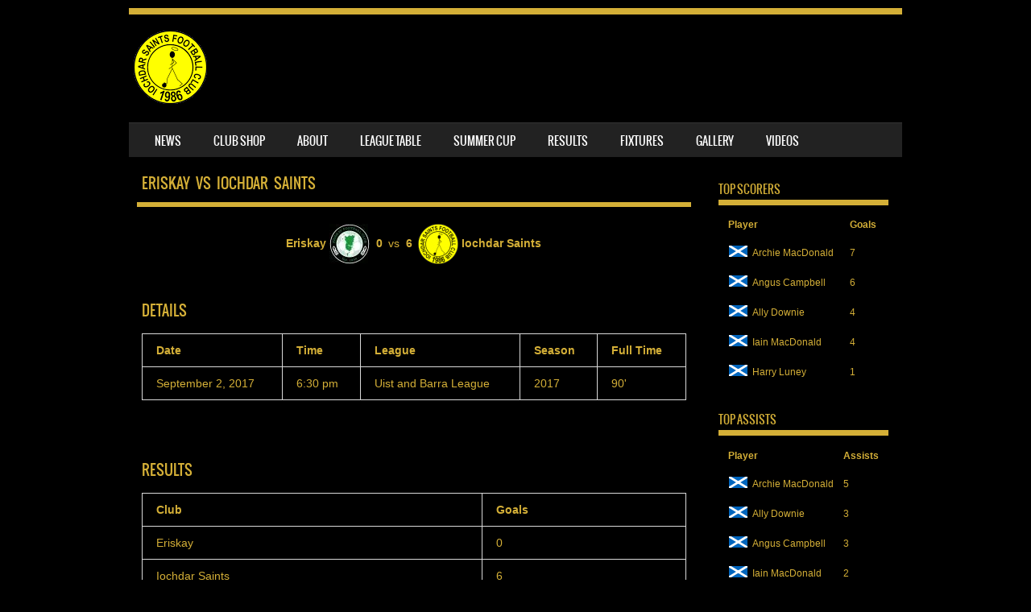

--- FILE ---
content_type: text/html; charset=UTF-8
request_url: http://iochdarsaints.co.uk/event/257
body_size: 13444
content:
<!DOCTYPE html>
<!--[if IE 8]>
<html id="ie8" lang="en-US">
<![endif]-->
<!--[if !(IE 8) ]><!-->
<html lang="en-US">
<!--<![endif]-->
<head>
<meta charset="UTF-8" />
<meta name="viewport" content="width=device-width" />

<link rel="profile" href="http://gmpg.org/xfn/11" />
<link rel="pingback" href="http://iochdarsaints.co.uk/xmlrpc.php" />
<!--[if lt IE 9]>
<script src="http://iochdarsaints.co.uk/wp-content/themes/sporty/js/html5.js" type="text/javascript"></script>
<![endif]-->

<meta name='robots' content='index, follow, max-image-preview:large, max-snippet:-1, max-video-preview:-1' />

	<!-- This site is optimized with the Yoast SEO plugin v20.5 - https://yoast.com/wordpress/plugins/seo/ -->
	<title>Eriskay vs Iochdar Saints - Iochdar Saints</title>
	<link rel="canonical" href="https://iochdarsaints.co.uk/event/257" />
	<meta property="og:locale" content="en_US" />
	<meta property="og:type" content="article" />
	<meta property="og:title" content="Eriskay vs Iochdar Saints - Iochdar Saints" />
	<meta property="og:url" content="https://iochdarsaints.co.uk/event/257" />
	<meta property="og:site_name" content="Iochdar Saints" />
	<meta property="article:modified_time" content="2017-09-02T19:12:13+00:00" />
	<meta name="twitter:card" content="summary_large_image" />
	<script type="application/ld+json" class="yoast-schema-graph">{"@context":"https://schema.org","@graph":[{"@type":"WebPage","@id":"https://iochdarsaints.co.uk/event/257","url":"https://iochdarsaints.co.uk/event/257","name":"Eriskay vs Iochdar Saints - Iochdar Saints","isPartOf":{"@id":"http://iochdarsaints.co.uk/#website"},"datePublished":"2017-09-02T17:30:00+00:00","dateModified":"2017-09-02T19:12:13+00:00","breadcrumb":{"@id":"https://iochdarsaints.co.uk/event/257#breadcrumb"},"inLanguage":"en-US","potentialAction":[{"@type":"ReadAction","target":["https://iochdarsaints.co.uk/event/257"]}]},{"@type":"BreadcrumbList","@id":"https://iochdarsaints.co.uk/event/257#breadcrumb","itemListElement":[{"@type":"ListItem","position":1,"name":"Home","item":"http://iochdarsaints.co.uk/"},{"@type":"ListItem","position":2,"name":"Eriskay vs Iochdar Saints"}]},{"@type":"WebSite","@id":"http://iochdarsaints.co.uk/#website","url":"http://iochdarsaints.co.uk/","name":"Iochdar Saints","description":"Iochdar Saints Football Club","potentialAction":[{"@type":"SearchAction","target":{"@type":"EntryPoint","urlTemplate":"http://iochdarsaints.co.uk/?s={search_term_string}"},"query-input":"required name=search_term_string"}],"inLanguage":"en-US"}]}</script>
	<!-- / Yoast SEO plugin. -->


<link rel='dns-prefetch' href='//secure.gravatar.com' />
<link rel='dns-prefetch' href='//fonts.googleapis.com' />
<link rel='dns-prefetch' href='//maxcdn.bootstrapcdn.com' />
<link rel='dns-prefetch' href='//v0.wordpress.com' />
<link rel='dns-prefetch' href='//i0.wp.com' />
<link rel="alternate" type="application/rss+xml" title="Iochdar Saints &raquo; Feed" href="http://iochdarsaints.co.uk/feed" />
<script type="text/javascript">
window._wpemojiSettings = {"baseUrl":"https:\/\/s.w.org\/images\/core\/emoji\/14.0.0\/72x72\/","ext":".png","svgUrl":"https:\/\/s.w.org\/images\/core\/emoji\/14.0.0\/svg\/","svgExt":".svg","source":{"concatemoji":"http:\/\/iochdarsaints.co.uk\/wp-includes\/js\/wp-emoji-release.min.js?ver=6.2.8"}};
/*! This file is auto-generated */
!function(e,a,t){var n,r,o,i=a.createElement("canvas"),p=i.getContext&&i.getContext("2d");function s(e,t){p.clearRect(0,0,i.width,i.height),p.fillText(e,0,0);e=i.toDataURL();return p.clearRect(0,0,i.width,i.height),p.fillText(t,0,0),e===i.toDataURL()}function c(e){var t=a.createElement("script");t.src=e,t.defer=t.type="text/javascript",a.getElementsByTagName("head")[0].appendChild(t)}for(o=Array("flag","emoji"),t.supports={everything:!0,everythingExceptFlag:!0},r=0;r<o.length;r++)t.supports[o[r]]=function(e){if(p&&p.fillText)switch(p.textBaseline="top",p.font="600 32px Arial",e){case"flag":return s("\ud83c\udff3\ufe0f\u200d\u26a7\ufe0f","\ud83c\udff3\ufe0f\u200b\u26a7\ufe0f")?!1:!s("\ud83c\uddfa\ud83c\uddf3","\ud83c\uddfa\u200b\ud83c\uddf3")&&!s("\ud83c\udff4\udb40\udc67\udb40\udc62\udb40\udc65\udb40\udc6e\udb40\udc67\udb40\udc7f","\ud83c\udff4\u200b\udb40\udc67\u200b\udb40\udc62\u200b\udb40\udc65\u200b\udb40\udc6e\u200b\udb40\udc67\u200b\udb40\udc7f");case"emoji":return!s("\ud83e\udef1\ud83c\udffb\u200d\ud83e\udef2\ud83c\udfff","\ud83e\udef1\ud83c\udffb\u200b\ud83e\udef2\ud83c\udfff")}return!1}(o[r]),t.supports.everything=t.supports.everything&&t.supports[o[r]],"flag"!==o[r]&&(t.supports.everythingExceptFlag=t.supports.everythingExceptFlag&&t.supports[o[r]]);t.supports.everythingExceptFlag=t.supports.everythingExceptFlag&&!t.supports.flag,t.DOMReady=!1,t.readyCallback=function(){t.DOMReady=!0},t.supports.everything||(n=function(){t.readyCallback()},a.addEventListener?(a.addEventListener("DOMContentLoaded",n,!1),e.addEventListener("load",n,!1)):(e.attachEvent("onload",n),a.attachEvent("onreadystatechange",function(){"complete"===a.readyState&&t.readyCallback()})),(e=t.source||{}).concatemoji?c(e.concatemoji):e.wpemoji&&e.twemoji&&(c(e.twemoji),c(e.wpemoji)))}(window,document,window._wpemojiSettings);
</script>
<style type="text/css">
img.wp-smiley,
img.emoji {
	display: inline !important;
	border: none !important;
	box-shadow: none !important;
	height: 1em !important;
	width: 1em !important;
	margin: 0 0.07em !important;
	vertical-align: -0.1em !important;
	background: none !important;
	padding: 0 !important;
}
</style>
	<link rel='stylesheet' id='dashicons-css' href='http://iochdarsaints.co.uk/wp-includes/css/dashicons.min.css?ver=6.2.8' type='text/css' media='all' />
<link rel='stylesheet' id='wunderground-css' href='http://iochdarsaints.co.uk/wp-content/plugins/wunderground/assets/css/wunderground.css?ver=2.1.3' type='text/css' media='all' />
<link rel='stylesheet' id='wp-block-library-css' href='http://iochdarsaints.co.uk/wp-includes/css/dist/block-library/style.min.css?ver=6.2.8' type='text/css' media='all' />
<style id='wp-block-library-inline-css' type='text/css'>
.has-text-align-justify{text-align:justify;}
</style>
<link rel='stylesheet' id='mediaelement-css' href='http://iochdarsaints.co.uk/wp-includes/js/mediaelement/mediaelementplayer-legacy.min.css?ver=4.2.17' type='text/css' media='all' />
<link rel='stylesheet' id='wp-mediaelement-css' href='http://iochdarsaints.co.uk/wp-includes/js/mediaelement/wp-mediaelement.min.css?ver=6.2.8' type='text/css' media='all' />
<link rel='stylesheet' id='classic-theme-styles-css' href='http://iochdarsaints.co.uk/wp-includes/css/classic-themes.min.css?ver=6.2.8' type='text/css' media='all' />
<style id='global-styles-inline-css' type='text/css'>
body{--wp--preset--color--black: #000000;--wp--preset--color--cyan-bluish-gray: #abb8c3;--wp--preset--color--white: #ffffff;--wp--preset--color--pale-pink: #f78da7;--wp--preset--color--vivid-red: #cf2e2e;--wp--preset--color--luminous-vivid-orange: #ff6900;--wp--preset--color--luminous-vivid-amber: #fcb900;--wp--preset--color--light-green-cyan: #7bdcb5;--wp--preset--color--vivid-green-cyan: #00d084;--wp--preset--color--pale-cyan-blue: #8ed1fc;--wp--preset--color--vivid-cyan-blue: #0693e3;--wp--preset--color--vivid-purple: #9b51e0;--wp--preset--gradient--vivid-cyan-blue-to-vivid-purple: linear-gradient(135deg,rgba(6,147,227,1) 0%,rgb(155,81,224) 100%);--wp--preset--gradient--light-green-cyan-to-vivid-green-cyan: linear-gradient(135deg,rgb(122,220,180) 0%,rgb(0,208,130) 100%);--wp--preset--gradient--luminous-vivid-amber-to-luminous-vivid-orange: linear-gradient(135deg,rgba(252,185,0,1) 0%,rgba(255,105,0,1) 100%);--wp--preset--gradient--luminous-vivid-orange-to-vivid-red: linear-gradient(135deg,rgba(255,105,0,1) 0%,rgb(207,46,46) 100%);--wp--preset--gradient--very-light-gray-to-cyan-bluish-gray: linear-gradient(135deg,rgb(238,238,238) 0%,rgb(169,184,195) 100%);--wp--preset--gradient--cool-to-warm-spectrum: linear-gradient(135deg,rgb(74,234,220) 0%,rgb(151,120,209) 20%,rgb(207,42,186) 40%,rgb(238,44,130) 60%,rgb(251,105,98) 80%,rgb(254,248,76) 100%);--wp--preset--gradient--blush-light-purple: linear-gradient(135deg,rgb(255,206,236) 0%,rgb(152,150,240) 100%);--wp--preset--gradient--blush-bordeaux: linear-gradient(135deg,rgb(254,205,165) 0%,rgb(254,45,45) 50%,rgb(107,0,62) 100%);--wp--preset--gradient--luminous-dusk: linear-gradient(135deg,rgb(255,203,112) 0%,rgb(199,81,192) 50%,rgb(65,88,208) 100%);--wp--preset--gradient--pale-ocean: linear-gradient(135deg,rgb(255,245,203) 0%,rgb(182,227,212) 50%,rgb(51,167,181) 100%);--wp--preset--gradient--electric-grass: linear-gradient(135deg,rgb(202,248,128) 0%,rgb(113,206,126) 100%);--wp--preset--gradient--midnight: linear-gradient(135deg,rgb(2,3,129) 0%,rgb(40,116,252) 100%);--wp--preset--duotone--dark-grayscale: url('#wp-duotone-dark-grayscale');--wp--preset--duotone--grayscale: url('#wp-duotone-grayscale');--wp--preset--duotone--purple-yellow: url('#wp-duotone-purple-yellow');--wp--preset--duotone--blue-red: url('#wp-duotone-blue-red');--wp--preset--duotone--midnight: url('#wp-duotone-midnight');--wp--preset--duotone--magenta-yellow: url('#wp-duotone-magenta-yellow');--wp--preset--duotone--purple-green: url('#wp-duotone-purple-green');--wp--preset--duotone--blue-orange: url('#wp-duotone-blue-orange');--wp--preset--font-size--small: 13px;--wp--preset--font-size--medium: 20px;--wp--preset--font-size--large: 36px;--wp--preset--font-size--x-large: 42px;--wp--preset--spacing--20: 0.44rem;--wp--preset--spacing--30: 0.67rem;--wp--preset--spacing--40: 1rem;--wp--preset--spacing--50: 1.5rem;--wp--preset--spacing--60: 2.25rem;--wp--preset--spacing--70: 3.38rem;--wp--preset--spacing--80: 5.06rem;--wp--preset--shadow--natural: 6px 6px 9px rgba(0, 0, 0, 0.2);--wp--preset--shadow--deep: 12px 12px 50px rgba(0, 0, 0, 0.4);--wp--preset--shadow--sharp: 6px 6px 0px rgba(0, 0, 0, 0.2);--wp--preset--shadow--outlined: 6px 6px 0px -3px rgba(255, 255, 255, 1), 6px 6px rgba(0, 0, 0, 1);--wp--preset--shadow--crisp: 6px 6px 0px rgba(0, 0, 0, 1);}:where(.is-layout-flex){gap: 0.5em;}body .is-layout-flow > .alignleft{float: left;margin-inline-start: 0;margin-inline-end: 2em;}body .is-layout-flow > .alignright{float: right;margin-inline-start: 2em;margin-inline-end: 0;}body .is-layout-flow > .aligncenter{margin-left: auto !important;margin-right: auto !important;}body .is-layout-constrained > .alignleft{float: left;margin-inline-start: 0;margin-inline-end: 2em;}body .is-layout-constrained > .alignright{float: right;margin-inline-start: 2em;margin-inline-end: 0;}body .is-layout-constrained > .aligncenter{margin-left: auto !important;margin-right: auto !important;}body .is-layout-constrained > :where(:not(.alignleft):not(.alignright):not(.alignfull)){max-width: var(--wp--style--global--content-size);margin-left: auto !important;margin-right: auto !important;}body .is-layout-constrained > .alignwide{max-width: var(--wp--style--global--wide-size);}body .is-layout-flex{display: flex;}body .is-layout-flex{flex-wrap: wrap;align-items: center;}body .is-layout-flex > *{margin: 0;}:where(.wp-block-columns.is-layout-flex){gap: 2em;}.has-black-color{color: var(--wp--preset--color--black) !important;}.has-cyan-bluish-gray-color{color: var(--wp--preset--color--cyan-bluish-gray) !important;}.has-white-color{color: var(--wp--preset--color--white) !important;}.has-pale-pink-color{color: var(--wp--preset--color--pale-pink) !important;}.has-vivid-red-color{color: var(--wp--preset--color--vivid-red) !important;}.has-luminous-vivid-orange-color{color: var(--wp--preset--color--luminous-vivid-orange) !important;}.has-luminous-vivid-amber-color{color: var(--wp--preset--color--luminous-vivid-amber) !important;}.has-light-green-cyan-color{color: var(--wp--preset--color--light-green-cyan) !important;}.has-vivid-green-cyan-color{color: var(--wp--preset--color--vivid-green-cyan) !important;}.has-pale-cyan-blue-color{color: var(--wp--preset--color--pale-cyan-blue) !important;}.has-vivid-cyan-blue-color{color: var(--wp--preset--color--vivid-cyan-blue) !important;}.has-vivid-purple-color{color: var(--wp--preset--color--vivid-purple) !important;}.has-black-background-color{background-color: var(--wp--preset--color--black) !important;}.has-cyan-bluish-gray-background-color{background-color: var(--wp--preset--color--cyan-bluish-gray) !important;}.has-white-background-color{background-color: var(--wp--preset--color--white) !important;}.has-pale-pink-background-color{background-color: var(--wp--preset--color--pale-pink) !important;}.has-vivid-red-background-color{background-color: var(--wp--preset--color--vivid-red) !important;}.has-luminous-vivid-orange-background-color{background-color: var(--wp--preset--color--luminous-vivid-orange) !important;}.has-luminous-vivid-amber-background-color{background-color: var(--wp--preset--color--luminous-vivid-amber) !important;}.has-light-green-cyan-background-color{background-color: var(--wp--preset--color--light-green-cyan) !important;}.has-vivid-green-cyan-background-color{background-color: var(--wp--preset--color--vivid-green-cyan) !important;}.has-pale-cyan-blue-background-color{background-color: var(--wp--preset--color--pale-cyan-blue) !important;}.has-vivid-cyan-blue-background-color{background-color: var(--wp--preset--color--vivid-cyan-blue) !important;}.has-vivid-purple-background-color{background-color: var(--wp--preset--color--vivid-purple) !important;}.has-black-border-color{border-color: var(--wp--preset--color--black) !important;}.has-cyan-bluish-gray-border-color{border-color: var(--wp--preset--color--cyan-bluish-gray) !important;}.has-white-border-color{border-color: var(--wp--preset--color--white) !important;}.has-pale-pink-border-color{border-color: var(--wp--preset--color--pale-pink) !important;}.has-vivid-red-border-color{border-color: var(--wp--preset--color--vivid-red) !important;}.has-luminous-vivid-orange-border-color{border-color: var(--wp--preset--color--luminous-vivid-orange) !important;}.has-luminous-vivid-amber-border-color{border-color: var(--wp--preset--color--luminous-vivid-amber) !important;}.has-light-green-cyan-border-color{border-color: var(--wp--preset--color--light-green-cyan) !important;}.has-vivid-green-cyan-border-color{border-color: var(--wp--preset--color--vivid-green-cyan) !important;}.has-pale-cyan-blue-border-color{border-color: var(--wp--preset--color--pale-cyan-blue) !important;}.has-vivid-cyan-blue-border-color{border-color: var(--wp--preset--color--vivid-cyan-blue) !important;}.has-vivid-purple-border-color{border-color: var(--wp--preset--color--vivid-purple) !important;}.has-vivid-cyan-blue-to-vivid-purple-gradient-background{background: var(--wp--preset--gradient--vivid-cyan-blue-to-vivid-purple) !important;}.has-light-green-cyan-to-vivid-green-cyan-gradient-background{background: var(--wp--preset--gradient--light-green-cyan-to-vivid-green-cyan) !important;}.has-luminous-vivid-amber-to-luminous-vivid-orange-gradient-background{background: var(--wp--preset--gradient--luminous-vivid-amber-to-luminous-vivid-orange) !important;}.has-luminous-vivid-orange-to-vivid-red-gradient-background{background: var(--wp--preset--gradient--luminous-vivid-orange-to-vivid-red) !important;}.has-very-light-gray-to-cyan-bluish-gray-gradient-background{background: var(--wp--preset--gradient--very-light-gray-to-cyan-bluish-gray) !important;}.has-cool-to-warm-spectrum-gradient-background{background: var(--wp--preset--gradient--cool-to-warm-spectrum) !important;}.has-blush-light-purple-gradient-background{background: var(--wp--preset--gradient--blush-light-purple) !important;}.has-blush-bordeaux-gradient-background{background: var(--wp--preset--gradient--blush-bordeaux) !important;}.has-luminous-dusk-gradient-background{background: var(--wp--preset--gradient--luminous-dusk) !important;}.has-pale-ocean-gradient-background{background: var(--wp--preset--gradient--pale-ocean) !important;}.has-electric-grass-gradient-background{background: var(--wp--preset--gradient--electric-grass) !important;}.has-midnight-gradient-background{background: var(--wp--preset--gradient--midnight) !important;}.has-small-font-size{font-size: var(--wp--preset--font-size--small) !important;}.has-medium-font-size{font-size: var(--wp--preset--font-size--medium) !important;}.has-large-font-size{font-size: var(--wp--preset--font-size--large) !important;}.has-x-large-font-size{font-size: var(--wp--preset--font-size--x-large) !important;}
.wp-block-navigation a:where(:not(.wp-element-button)){color: inherit;}
:where(.wp-block-columns.is-layout-flex){gap: 2em;}
.wp-block-pullquote{font-size: 1.5em;line-height: 1.6;}
</style>
<link rel='stylesheet' id='sportspress-general-css' href='//iochdarsaints.co.uk/wp-content/plugins/sportspress/assets/css/sportspress.css?ver=2.7.16' type='text/css' media='all' />
<link rel='stylesheet' id='sportspress-icons-css' href='//iochdarsaints.co.uk/wp-content/plugins/sportspress/assets/css/icons.css?ver=2.7' type='text/css' media='all' />
<link rel='stylesheet' id='leaflet_stylesheet-css' href='http://iochdarsaints.co.uk/wp-content/plugins/sportspress/assets/css/leaflet.css?ver=1.8.0' type='text/css' media='all' />
<link rel='stylesheet' id='wpb-google-fonts-css' href='//fonts.googleapis.com/css?family=Open+Sans&#038;ver=6.2.8' type='text/css' media='all' />
<link rel='stylesheet' id='weather-atlas-css' href='http://iochdarsaints.co.uk/wp-content/plugins/weather-atlas/public/css/weather-atlas-public.min.css?ver=1.2.1' type='text/css' media='all' />
<link rel='stylesheet' id='weather-icons-css' href='http://iochdarsaints.co.uk/wp-content/plugins/weather-atlas/public/font/weather-icons/weather-icons.min.css?ver=1.2.1' type='text/css' media='all' />
<link rel='stylesheet' id='widgets-on-pages-css' href='http://iochdarsaints.co.uk/wp-content/plugins/widgets-on-pages/public/css/widgets-on-pages-public.css?ver=1.4.0' type='text/css' media='all' />
<link rel='stylesheet' id='style-css' href='http://iochdarsaints.co.uk/wp-content/themes/sporty/style.css?ver=1.8.2' type='text/css' media='all' />
<link rel='stylesheet' id='flexslider-css' href='http://iochdarsaints.co.uk/wp-content/themes/sporty/js/flexslider.css?ver=1.8.2' type='text/css' media='all' />
<link rel='stylesheet' id='cff-css' href='http://iochdarsaints.co.uk/wp-content/plugins/custom-facebook-feed/assets/css/cff-style.min.css?ver=4.1.8' type='text/css' media='all' />
<link rel='stylesheet' id='sb-font-awesome-css' href='https://maxcdn.bootstrapcdn.com/font-awesome/4.7.0/css/font-awesome.min.css?ver=6.2.8' type='text/css' media='all' />
<style id='jetpack_facebook_likebox-inline-css' type='text/css'>
.widget_facebook_likebox {
	overflow: hidden;
}

</style>
<link rel='stylesheet' id='tablepress-default-css' href='http://iochdarsaints.co.uk/wp-content/tablepress-combined.min.css?ver=10' type='text/css' media='all' />
<link rel='stylesheet' id='jetpack_css-css' href='http://iochdarsaints.co.uk/wp-content/plugins/jetpack/css/jetpack.css?ver=12.0.2' type='text/css' media='all' />
<style type="text/css"></style><script type='text/javascript' src='http://iochdarsaints.co.uk/wp-includes/js/jquery/jquery.min.js?ver=3.6.4' id='jquery-core-js'></script>
<script type='text/javascript' src='http://iochdarsaints.co.uk/wp-includes/js/jquery/jquery-migrate.min.js?ver=3.4.0' id='jquery-migrate-js'></script>
<script type='text/javascript' src='http://iochdarsaints.co.uk/wp-includes/js/jquery/ui/core.min.js?ver=1.13.2' id='jquery-ui-core-js'></script>
<script type='text/javascript' src='http://iochdarsaints.co.uk/wp-includes/js/jquery/ui/menu.min.js?ver=1.13.2' id='jquery-ui-menu-js'></script>
<script type='text/javascript' src='http://iochdarsaints.co.uk/wp-includes/js/dist/vendor/wp-polyfill-inert.min.js?ver=3.1.2' id='wp-polyfill-inert-js'></script>
<script type='text/javascript' src='http://iochdarsaints.co.uk/wp-includes/js/dist/vendor/regenerator-runtime.min.js?ver=0.13.11' id='regenerator-runtime-js'></script>
<script type='text/javascript' src='http://iochdarsaints.co.uk/wp-includes/js/dist/vendor/wp-polyfill.min.js?ver=3.15.0' id='wp-polyfill-js'></script>
<script type='text/javascript' src='http://iochdarsaints.co.uk/wp-includes/js/dist/dom-ready.min.js?ver=392bdd43726760d1f3ca' id='wp-dom-ready-js'></script>
<script type='text/javascript' src='http://iochdarsaints.co.uk/wp-includes/js/dist/hooks.min.js?ver=4169d3cf8e8d95a3d6d5' id='wp-hooks-js'></script>
<script type='text/javascript' src='http://iochdarsaints.co.uk/wp-includes/js/dist/i18n.min.js?ver=9e794f35a71bb98672ae' id='wp-i18n-js'></script>
<script type='text/javascript' id='wp-i18n-js-after'>
wp.i18n.setLocaleData( { 'text direction\u0004ltr': [ 'ltr' ] } );
</script>
<script type='text/javascript' src='http://iochdarsaints.co.uk/wp-includes/js/dist/a11y.min.js?ver=ecce20f002eda4c19664' id='wp-a11y-js'></script>
<script type='text/javascript' id='jquery-ui-autocomplete-js-extra'>
/* <![CDATA[ */
var uiAutocompleteL10n = {"noResults":"No results found.","oneResult":"1 result found. Use up and down arrow keys to navigate.","manyResults":"%d results found. Use up and down arrow keys to navigate.","itemSelected":"Item selected."};
/* ]]> */
</script>
<script type='text/javascript' src='http://iochdarsaints.co.uk/wp-includes/js/jquery/ui/autocomplete.min.js?ver=1.13.2' id='jquery-ui-autocomplete-js'></script>
<script type='text/javascript' id='wunderground-widget-js-extra'>
/* <![CDATA[ */
var WuWidget = {"apiKey":"3ffab52910ec1a0e","_wpnonce":"487ac30182","ajaxurl":"http:\/\/iochdarsaints.co.uk\/wp-admin\/admin-ajax.php","is_admin":"","subdomain":"www"};
/* ]]> */
</script>
<script type='text/javascript' src='http://iochdarsaints.co.uk/wp-content/plugins/wunderground/assets/js/widget.min.js?ver=2.1.3' id='wunderground-widget-js'></script>
<script type='text/javascript' id='jetpack_related-posts-js-extra'>
/* <![CDATA[ */
var related_posts_js_options = {"post_heading":"h4"};
/* ]]> */
</script>
<script type='text/javascript' src='http://iochdarsaints.co.uk/wp-content/plugins/jetpack/_inc/build/related-posts/related-posts.min.js?ver=20211209' id='jetpack_related-posts-js'></script>
<script type='text/javascript' src='http://iochdarsaints.co.uk/wp-content/plugins/sportspress/assets/js/leaflet.js?ver=1.8.0' id='leaflet_js-js'></script>
<script type='text/javascript' src='http://iochdarsaints.co.uk/wp-content/plugins/weather-atlas/public/js/weather-atlas-public.min.js?ver=1.2.1' id='weather-atlas-js'></script>
<script type='text/javascript' src='http://iochdarsaints.co.uk/wp-content/plugins/weather-atlas/public/js/jquery-cookie.min.js?ver=1.2.1' id='jquery-cookie-js'></script>
<script type='text/javascript' src='http://iochdarsaints.co.uk/wp-content/themes/sporty/js/jquery.flexslider-min.js?ver=6.2.8' id='flexslider-js'></script>
<script type='text/javascript' src='http://iochdarsaints.co.uk/wp-content/themes/sporty/js/flexslider-init.js?ver=6.2.8' id='flexslider-init-js'></script>
<script type='text/javascript' src='http://iochdarsaints.co.uk/wp-content/themes/sporty/js/keyboard-image-navigation.js?ver=20120203' id='keyboard-image-navigation-js'></script>
<link rel="https://api.w.org/" href="http://iochdarsaints.co.uk/wp-json/" /><link rel="alternate" type="application/json" href="http://iochdarsaints.co.uk/wp-json/wp/v2/events/257" /><link rel="EditURI" type="application/rsd+xml" title="RSD" href="http://iochdarsaints.co.uk/xmlrpc.php?rsd" />
<link rel="wlwmanifest" type="application/wlwmanifest+xml" href="http://iochdarsaints.co.uk/wp-includes/wlwmanifest.xml" />
<meta name="generator" content="WordPress 6.2.8" />
<meta name="generator" content="SportsPress 2.7.16" />
<link rel="alternate" type="application/json+oembed" href="http://iochdarsaints.co.uk/wp-json/oembed/1.0/embed?url=http%3A%2F%2Fiochdarsaints.co.uk%2Fevent%2F257" />
<link rel="alternate" type="text/xml+oembed" href="http://iochdarsaints.co.uk/wp-json/oembed/1.0/embed?url=http%3A%2F%2Fiochdarsaints.co.uk%2Fevent%2F257&#038;format=xml" />
	<style>img#wpstats{display:none}</style>
		
	<link rel="stylesheet" href="http://iochdarsaints.co.uk/wp-content/themes/sporty/css/gold.css" type="text/css" media="screen">
  <style rel="stylesheet" id="customizer-css">
            #wrap, #main,
        .main-navigation,
        .site-title,
        .site-description,
        .site-footer,
        #masthead-wrap,
        .flex-container {
          max-width: 960px;
        }
      </style>


	<style type="text/css">
			.site-title a,
		.site-description {
			color: #FFF !important;
		}
		</style>
	<link rel="icon" href="https://i0.wp.com/iochdarsaints.co.uk/wp-content/uploads/2017/06/saints-logo-e1499203390476.png?fit=32%2C32" sizes="32x32" />
<link rel="icon" href="https://i0.wp.com/iochdarsaints.co.uk/wp-content/uploads/2017/06/saints-logo-e1499203390476.png?fit=50%2C50" sizes="192x192" />
<link rel="apple-touch-icon" href="https://i0.wp.com/iochdarsaints.co.uk/wp-content/uploads/2017/06/saints-logo-e1499203390476.png?fit=50%2C50" />
<meta name="msapplication-TileImage" content="https://i0.wp.com/iochdarsaints.co.uk/wp-content/uploads/2017/06/saints-logo-e1499203390476.png?fit=50%2C50" />
<style type="text/css" id="wp-custom-css">/*
You can add your own CSS here.

Click the help icon above to learn more.
*/</style></head>

<body class="sp_event-template-default single single-sp_event postid-257 do-etfw sportspress sportspress-page sp-has-results sp-performance-sections--1">
<div id="wrap">
<div id="page" class="hfeed site">
	<header id="masthead" class="site-header" role="banner">

	
	<ul class="social-media">
				
				
		        
        		
				
				
				
				
				
			
		
		
		
	</ul><!-- #social-icons-->    <div class="site-logo">
        <a href="http://iochdarsaints.co.uk/" title="Iochdar Saints" rel="home"><img src="http://iochdarsaints.co.uk/wp-content/uploads/2017/06/saints-logo.png" alt="Iochdar Saints"></a>
    </div>
<!-- <div class="sponsor-block">
		<a href="http://iochdarsaints.co.uk/" title="Iochdar Saints" rel="home"><img src="http://iochdarsaints.co.uk/wp-content/uploads/2017/06/saints-logo.png" alt="Iochdar Saints"></a>
</div> -->
<nav role="navigation" class="site-navigation main-navigation">
			<h1 class="assistive-text">Menu</h1>
			<div class="assistive-text skip-link"><a href="#content" title="Skip to content">Skip to content</a></div>

			<div class="menu-mainmenu-container"><ul id="menu-mainmenu" class="menu"><li id="menu-item-378" class="menu-item menu-item-type-custom menu-item-object-custom menu-item-home menu-item-378"><a href="http://iochdarsaints.co.uk">News</a></li>
<li id="menu-item-1192" class="menu-item menu-item-type-custom menu-item-object-custom menu-item-1192"><a href="https://www.klasklothing.co.uk/products/sports-club-shops/iochdar-saints-fc">Club Shop</a></li>
<li id="menu-item-434" class="menu-item menu-item-type-post_type menu-item-object-page menu-item-has-children menu-item-434"><a href="http://iochdarsaints.co.uk/about">About</a>
<ul class="sub-menu">
	<li id="menu-item-600" class="menu-item menu-item-type-post_type menu-item-object-page menu-item-600"><a href="http://iochdarsaints.co.uk/about">About</a></li>
	<li id="menu-item-599" class="menu-item menu-item-type-post_type menu-item-object-page menu-item-has-children menu-item-599"><a href="http://iochdarsaints.co.uk/about/squad-list">Squad List</a>
	<ul class="sub-menu">
		<li id="menu-item-1599" class="menu-item menu-item-type-post_type menu-item-object-page menu-item-1599"><a href="http://iochdarsaints.co.uk/season-2022">Season 2022</a></li>
		<li id="menu-item-1501" class="menu-item menu-item-type-post_type menu-item-object-page menu-item-1501"><a href="http://iochdarsaints.co.uk/season-2021">Season 2021</a></li>
		<li id="menu-item-1129" class="menu-item menu-item-type-post_type menu-item-object-page menu-item-1129"><a href="http://iochdarsaints.co.uk/season-2019">season 2019</a></li>
		<li id="menu-item-1121" class="menu-item menu-item-type-post_type menu-item-object-page menu-item-1121"><a href="http://iochdarsaints.co.uk/2018-2">Season 2018</a></li>
		<li id="menu-item-1126" class="menu-item menu-item-type-post_type menu-item-object-page menu-item-1126"><a href="http://iochdarsaints.co.uk/season-2017">Season 2017</a></li>
	</ul>
</li>
</ul>
</li>
<li id="menu-item-380" class="menu-item menu-item-type-post_type menu-item-object-page menu-item-380"><a href="http://iochdarsaints.co.uk/competitions">League table</a></li>
<li id="menu-item-1344" class="menu-item menu-item-type-post_type menu-item-object-page menu-item-1344"><a href="http://iochdarsaints.co.uk/billy-mcneill-cup">Summer Cup</a></li>
<li id="menu-item-381" class="menu-item menu-item-type-post_type menu-item-object-page menu-item-381"><a href="http://iochdarsaints.co.uk/results">Results</a></li>
<li id="menu-item-382" class="menu-item menu-item-type-post_type menu-item-object-page menu-item-382"><a href="http://iochdarsaints.co.uk/fixtures">Fixtures</a></li>
<li id="menu-item-1094" class="menu-item menu-item-type-post_type menu-item-object-page menu-item-1094"><a href="http://iochdarsaints.co.uk/gallery-2">Gallery</a></li>
<li id="menu-item-714" class="menu-item menu-item-type-post_type menu-item-object-page menu-item-has-children menu-item-714"><a href="http://iochdarsaints.co.uk/videos">Videos</a>
<ul class="sub-menu">
	<li id="menu-item-749" class="menu-item menu-item-type-post_type menu-item-object-page menu-item-749"><a href="http://iochdarsaints.co.uk/westside-v-saints-coop-cup-final-2016">Westside V Saints Coop Cup Final 2016</a></li>
	<li id="menu-item-732" class="menu-item menu-item-type-post_type menu-item-object-page menu-item-732"><a href="http://iochdarsaints.co.uk/saints-v-barra-summer-cup-final-2015">Saints V Barra Summer Cup Final 2015</a></li>
	<li id="menu-item-745" class="menu-item menu-item-type-post_type menu-item-object-page menu-item-745"><a href="http://iochdarsaints.co.uk/741-2">Aths V Saints HA Cup June 2015</a></li>
	<li id="menu-item-727" class="menu-item menu-item-type-post_type menu-item-object-page menu-item-727"><a href="http://iochdarsaints.co.uk/saints-v-westside-coop-cup-30052015">Saints V Westside Coop Cup 30/05/2015</a></li>
	<li id="menu-item-736" class="menu-item menu-item-type-post_type menu-item-object-page menu-item-736"><a href="http://iochdarsaints.co.uk/saints-v-carloway-ha-cup-jul-2014">Saints V Carloway HA Cup Jul 2014</a></li>
	<li id="menu-item-728" class="menu-item menu-item-type-post_type menu-item-object-page menu-item-728"><a href="http://iochdarsaints.co.uk/back-v-saints-ha-cup-june-2014">Back V Saints HA Cup June 2014</a></li>
	<li id="menu-item-715" class="menu-item menu-item-type-post_type menu-item-object-page menu-item-715"><a href="http://iochdarsaints.co.uk/saints-v-westside-ha-cup-june-2014">Saints V Westside HA Cup June 2014</a></li>
	<li id="menu-item-716" class="menu-item menu-item-type-post_type menu-item-object-page menu-item-716"><a href="http://iochdarsaints.co.uk/aths-v-saints-ha-cup-may-2013">Aths V Saints HA Cup May 2013</a></li>
	<li id="menu-item-717" class="menu-item menu-item-type-post_type menu-item-object-page menu-item-717"><a href="http://iochdarsaints.co.uk/saints-v-carloway-ha-cup-250512">Saints V Carloway HA Cup 25/05/2012</a></li>
	<li id="menu-item-718" class="menu-item menu-item-type-post_type menu-item-object-page menu-item-718"><a href="http://iochdarsaints.co.uk/saints-v-carloway-co-op-cup-16072011">Saints V Carloway Co-op Cup 16/07/2011</a></li>
	<li id="menu-item-740" class="menu-item menu-item-type-post_type menu-item-object-page menu-item-740"><a href="http://iochdarsaints.co.uk/back-v-saints-ha-cup-07052011">Back V Saints HA Cup 07/05/2011</a></li>
</ul>
</li>
</ul></div>		</nav><!-- .site-navigation .main-navigation -->

		

	</header><!-- #masthead .site-header -->
	<div id="main" class="site-main">

		<div id="primary" class="content-area">
			<div id="content" class="site-content" role="main">

				
					
<article id="post-257" class="post-257 sp_event type-sp_event status-publish hentry sp_league-uist-and-barra-league sp_season-3 sp_venue-eriskay-pitch">
	<header class="entry-header">
		<h1 class="entry-title">Eriskay vs Iochdar Saints</h1>
	</header><!-- .entry-header -->

	<div class="entry-content">
		<div class="sp-section-content sp-section-content-logos"><div class="sp-template sp-template-event-logos sp-template-event-logos-inline"><div class="sp-event-logos sp-event-logos-2"><span class="sp-team-logo"><strong class="sp-team-name">Eriskay</strong> <img width="128" height="128" src="https://i0.wp.com/iochdarsaints.co.uk/wp-content/uploads/2017/06/eriskay-logo-e1556041877320.jpg?fit=128%2C128" class="attachment-sportspress-fit-icon size-sportspress-fit-icon wp-post-image" alt="" data-attachment-id="365" data-permalink="http://iochdarsaints.co.uk/team/iochdar-saints/eriskay-logo#main" data-orig-file="https://i0.wp.com/iochdarsaints.co.uk/wp-content/uploads/2017/06/eriskay-logo-e1556041877320.jpg?fit=50%2C50" data-orig-size="50,50" data-comments-opened="0" data-image-meta="{&quot;aperture&quot;:&quot;0&quot;,&quot;credit&quot;:&quot;&quot;,&quot;camera&quot;:&quot;&quot;,&quot;caption&quot;:&quot;&quot;,&quot;created_timestamp&quot;:&quot;0&quot;,&quot;copyright&quot;:&quot;&quot;,&quot;focal_length&quot;:&quot;0&quot;,&quot;iso&quot;:&quot;0&quot;,&quot;shutter_speed&quot;:&quot;0&quot;,&quot;title&quot;:&quot;&quot;,&quot;orientation&quot;:&quot;0&quot;}" data-image-title="eriskay logo" data-image-description="" data-image-caption="" data-medium-file="https://i0.wp.com/iochdarsaints.co.uk/wp-content/uploads/2017/06/eriskay-logo-e1556041877320.jpg?fit=300%2C300" data-large-file="https://i0.wp.com/iochdarsaints.co.uk/wp-content/uploads/2017/06/eriskay-logo-e1556041877320.jpg?fit=50%2C50" /> <strong class="sp-team-result">0</strong></span> vs <span class="sp-team-logo"><strong class="sp-team-result">6</strong> <img width="50" height="50" src="https://i0.wp.com/iochdarsaints.co.uk/wp-content/uploads/2017/06/saints-logo-e1499203390476.png?fit=50%2C50" class="attachment-sportspress-fit-icon size-sportspress-fit-icon wp-post-image" alt="" loading="lazy" data-attachment-id="366" data-permalink="http://iochdarsaints.co.uk/team/iochdar-saints/saints-logo#main" data-orig-file="https://i0.wp.com/iochdarsaints.co.uk/wp-content/uploads/2017/06/saints-logo-e1499203390476.png?fit=50%2C50" data-orig-size="50,50" data-comments-opened="0" data-image-meta="{&quot;aperture&quot;:&quot;0&quot;,&quot;credit&quot;:&quot;&quot;,&quot;camera&quot;:&quot;&quot;,&quot;caption&quot;:&quot;&quot;,&quot;created_timestamp&quot;:&quot;0&quot;,&quot;copyright&quot;:&quot;&quot;,&quot;focal_length&quot;:&quot;0&quot;,&quot;iso&quot;:&quot;0&quot;,&quot;shutter_speed&quot;:&quot;0&quot;,&quot;title&quot;:&quot;&quot;,&quot;orientation&quot;:&quot;0&quot;}" data-image-title="saints logo" data-image-description="" data-image-caption="" data-medium-file="https://i0.wp.com/iochdarsaints.co.uk/wp-content/uploads/2017/06/saints-logo-e1499203390476.png?fit=50%2C50" data-large-file="https://i0.wp.com/iochdarsaints.co.uk/wp-content/uploads/2017/06/saints-logo-e1499203390476.png?fit=50%2C50" /> <strong class="sp-team-name">Iochdar Saints</strong></span></div></div></div><div class="sp-section-content sp-section-content-excerpt"></div><div class="sp-section-content sp-section-content-content"></div><div class="sp-section-content sp-section-content-video"></div><div class="sp-section-content sp-section-content-details"><div class="sp-template sp-template-event-details">
	<h4 class="sp-table-caption">Details</h4>
	<div class="sp-table-wrapper">
		<table class="sp-event-details sp-data-table
					 sp-scrollable-table">
			<thead>
				<tr>
											<th>Date</th>
												<th>Time</th>
												<th>League</th>
												<th>Season</th>
												<th>Full Time</th>
										</tr>
			</thead>
			<tbody>
				<tr class="odd">
											<td>September 2, 2017</td>
												<td>6:30 pm</td>
												<td>Uist and Barra League</td>
												<td>2017</td>
												<td>90'</td>
										</tr>
			</tbody>
		</table>
	</div>
</div>
</div><div class="sp-section-content sp-section-content-results"><div class="sp-template sp-template-event-results">
	<h4 class="sp-table-caption">Results</h4><div class="sp-table-wrapper"><table class="sp-event-results sp-data-table sp-scrollable-table"><thead><th class="data-name">Club</th><th class="data-goals">Goals</th></tr></thead><tbody><tr class="odd"><td class="data-name">Eriskay</td><td class="data-goals">0</td></tr><tr class="even"><td class="data-name">Iochdar Saints</td><td class="data-goals">6</td></tr></tbody></table></div></div>
</div><div class="sp-section-content sp-section-content-performance">		<div class="sp-event-performance-tables sp-event-performance-teams">
			<div class="sp-template sp-template-event-performance sp-template-event-performance-icons																							   ">
			<h4 class="sp-table-caption">Eriskay</h4>
		<div class="sp-table-wrapper">
		<table class="sp-event-performance sp-data-table
		">
			<thead>
				<tr>
									</tr>
			</thead>
										<tbody>
									</tbody>
					</table>
			</div>
	</div>
<div class="sp-template sp-template-event-performance sp-template-event-performance-icons																							   ">
			<h4 class="sp-table-caption">Iochdar Saints</h4>
		<div class="sp-table-wrapper">
		<table class="sp-event-performance sp-data-table
		">
			<thead>
				<tr>
									</tr>
			</thead>
							<tbody>
					<tr class="lineup odd"><td class="data-number" data-label="#">10</td><td class="data-name" data-label="Player"><a href="http://iochdarsaints.co.uk/player/ally-downie">Ally Downie</a> <small class="sp-player-position">Midfielder</small></td><td class="sp-performance-icons"><i class="sp-icon-soccerball" title="Goal" style="color:#d4af37 !important"></i> </td></tr><tr class="lineup even"><td class="data-number" data-label="#">19</td><td class="data-name" data-label="Player"><a href="http://iochdarsaints.co.uk/player/john-woodman">John Woodman</a> <small class="sp-player-position">Forward</small></td><td class="sp-performance-icons"><i class="sp-icon-soccerball" title="Goal" style="color:#d4af37 !important"></i> <i class="sp-icon-soccerball" title="Goal" style="color:#d4af37 !important"></i> </td></tr><tr class="lineup odd"><td class="data-number" data-label="#">69</td><td class="data-name" data-label="Player"><a href="http://iochdarsaints.co.uk/player/taylor-linich">Taylor Linich</a> <small class="sp-player-position">Midfielder</small></td><td class="sp-performance-icons"><i class="sp-icon-soccerball" title="Goal" style="color:#d4af37 !important"></i> </td></tr><tr class="lineup even"><td class="data-number" data-label="#">100</td><td class="data-name" data-label="Player"><a href="http://iochdarsaints.co.uk/player/own-goal">own goal</a></td><td class="sp-performance-icons"><i class="sp-icon-soccerball" title="Goal" style="color:#d4af37 !important"></i> <i class="sp-icon-soccerball" title="Goal" style="color:#d4af37 !important"></i> </td></tr>				</tbody>
										<tfoot>
											<tr class="sp-total-row odd">
							<td class="data-number" data-label="&nbsp;">&nbsp;</td><td class="sp-performance-icons" colspan="2"><i class="sp-icon-soccerball" title="Goal" style="color:#d4af37 !important"></i> 6 </td>						</tr>
									</tfoot>
					</table>
			</div>
	</div>		</div><!-- .sp-event-performance-tables -->
		</div><div class="sp-tab-group"></div>
<div id='jp-relatedposts' class='jp-relatedposts' >
	<h3 class="jp-relatedposts-headline"><em>Related</em></h3>
</div>		        <footer class="entry-meta">
		        </footer><!-- .entry-meta -->
	</div><!-- .entry-content -->
</article><!-- #post-257 -->

					
				
			</div><!-- #content .site-content -->
		</div><!-- #primary .content-area -->

		<div id="secondary" class="widget-area" role="complementary">
						<aside id="text-3" class="widget widget_text"><h1 class="widget-title">Top Scorers</h1>			<div class="textwidget"><div class="sportspress sp-widget-align-none">
<div class="sp-template sp-template-player-list">
<div class="sp-table-wrapper">
<table class="sp-player-list sp-data-table sp-sortable-table sp-scrollable-table sp-paginated-table" data-sp-rows="10">
<thead>
<tr>
<th class="data-name">Player</th>
<th class="data-goals">Goals</th>
</tr>
</thead>
<tbody>
<tr class="odd">
<td class="data-name has-photo" data-label="Player"><a href="http://iochdarsaints.co.uk/player/archie-macdonald"><span class="player-flag"><img decoding="async" src="https://i0.wp.com/iochdarsaints.co.uk/wp-content/plugins/sportspress/assets/images/flags/sco.png?w=654" alt="sco" data-recalc-dims="1"></span>Archie MacDonald</a></td>
<td class="data-goals" data-label="Goals">7</td>
</tr>
<tr class="even">
<td class="data-name has-photo" data-label="Player"><a href="http://iochdarsaints.co.uk/player/angus-campbell"><span class="player-flag"><img decoding="async" src="https://i0.wp.com/iochdarsaints.co.uk/wp-content/plugins/sportspress/assets/images/flags/sco.png?w=654" alt="sco" data-recalc-dims="1"></span>Angus Campbell</a></td>
<td class="data-goals" data-label="Goals">6</td>
</tr>
<tr class="odd">
<td class="data-name has-photo" data-label="Player"><a href="http://iochdarsaints.co.uk/player/ally-downie"><span class="player-flag"><img decoding="async" src="https://i0.wp.com/iochdarsaints.co.uk/wp-content/plugins/sportspress/assets/images/flags/sco.png?w=654" alt="sco" data-recalc-dims="1"></span>Ally Downie</a></td>
<td class="data-goals" data-label="Goals">4</td>
</tr>
<tr class="even">
<td class="data-name has-photo" data-label="Player"><a href="http://iochdarsaints.co.uk/player/iain-macdonald"><span class="player-flag"><img decoding="async" src="https://i0.wp.com/iochdarsaints.co.uk/wp-content/plugins/sportspress/assets/images/flags/sco.png?w=654" alt="sco" data-recalc-dims="1"></span>Iain MacDonald</a></td>
<td class="data-goals" data-label="Goals">4</td>
</tr>
<tr class="odd">
<td class="data-name has-photo" data-label="Player"><a href="http://iochdarsaints.co.uk/player/harry-luney"><span class="player-flag"><img decoding="async" src="https://i0.wp.com/iochdarsaints.co.uk/wp-content/plugins/sportspress/assets/images/flags/sco.png?w=654" alt="sco" data-recalc-dims="1"></span>Harry Luney</a></td>
<td class="data-goals" data-label="Goals">1</td>
</tr>
</tbody>
</table>
</div>
</div>
</div>
</div>
		</aside><aside id="text-6" class="widget widget_text"><h1 class="widget-title">Top Assists</h1>			<div class="textwidget"><div class="sportspress sp-widget-align-none">
<div class="sp-template sp-template-player-list">
<div class="sp-table-wrapper">
<table class="sp-player-list sp-data-table sp-sortable-table sp-scrollable-table sp-paginated-table" data-sp-rows="10">
<thead>
<tr>
<th class="data-name">Player</th>
<th class="data-assists">Assists</th>
</tr>
</thead>
<tbody>
<tr class="odd">
<td class="data-name has-photo" data-label="Player"><a href="http://iochdarsaints.co.uk/player/archie-macdonald"><span class="player-flag"><img decoding="async" src="https://i0.wp.com/iochdarsaints.co.uk/wp-content/plugins/sportspress/assets/images/flags/sco.png?w=654" alt="sco" data-recalc-dims="1"></span>Archie MacDonald</a></td>
<td class="data-assists" data-label="Assists">5</td>
</tr>
<tr class="even">
<td class="data-name has-photo" data-label="Player"><a href="http://iochdarsaints.co.uk/player/ally-downie"><span class="player-flag"><img decoding="async" src="https://i0.wp.com/iochdarsaints.co.uk/wp-content/plugins/sportspress/assets/images/flags/sco.png?w=654" alt="sco" data-recalc-dims="1"></span>Ally Downie</a></td>
<td class="data-assists" data-label="Assists">3</td>
</tr>
<tr class="odd">
<td class="data-name has-photo" data-label="Player"><a href="http://iochdarsaints.co.uk/player/angus-campbell"><span class="player-flag"><img decoding="async" src="https://i0.wp.com/iochdarsaints.co.uk/wp-content/plugins/sportspress/assets/images/flags/sco.png?w=654" alt="sco" data-recalc-dims="1"></span>Angus Campbell</a></td>
<td class="data-assists" data-label="Assists">3</td>
</tr>
<tr class="even">
<td class="data-name has-photo" data-label="Player"><a href="http://iochdarsaints.co.uk/player/iain-macdonald"><span class="player-flag"><img decoding="async" src="https://i0.wp.com/iochdarsaints.co.uk/wp-content/plugins/sportspress/assets/images/flags/sco.png?w=654" alt="sco" data-recalc-dims="1"></span>Iain MacDonald</a></td>
<td class="data-assists" data-label="Assists">2</td>
</tr>
<tr class="odd">
<td class="data-name has-photo" data-label="Player"><a href="http://iochdarsaints.co.uk/player/donald-john-beaton"><span class="player-flag"><img decoding="async" src="https://i0.wp.com/iochdarsaints.co.uk/wp-content/plugins/sportspress/assets/images/flags/sco.png?w=654" alt="sco" data-recalc-dims="1"></span>Donald John Beaton</a></td>
<td class="data-assists" data-label="Assists">2</td>
</tr>
</tbody>
</table>
</div>
</div>
</div>
</div>
		</aside><div class="sp-widget-align-none"><aside id="sportspress-countdown-6" class="widget widget_sportspress widget_countdown widget_sp_countdown"><h1 class="widget-title">Next Match</h1></aside></div><aside id="weather_atlas-2" class="widget widget_weather_atlas"><h1 class="widget-title"></h1><div class='weather-atlas-wrapper' style='background:#020202;border:1px solid #000000;color:#f4ca22;'><div class='weather-atlas-header' style='border-bottom:1px solid #000000'><div class='weather-atlas-header-title-wrapper'><div class='weather-atlas-header-title'>Isle of Benbecula</div><div class='city_selector_toggle_div autocomplete' style='display:none;'><script>/*<![CDATA[*/var weather_atlas_language = 'en';/*]]>*/</script><input class='city_name' id='city_name' name='city_name' type='text' value='' placeholder='type and select location from drop-down'></div></div><div class='city_selector_toggle'><a href='#' class='city_selector_toggle_link' style='color:#f4ca22' title='Location'>&#9673;</a></div></div><div class='weather-atlas-body'><div class='current_temp'><i class='wi wi-fw wi-weather-28'></i><span class='temp'>6°</span><div class='current_text'>Mostly Cloudy</div><div class='sunrise_sunset'>07:32<i class='wi wi-fw wi-weather-32'></i>16:53 GMT</div></div><span class='current_text_2'>Feels like: 2<small>°C</small><br />Wind: 24<small>km/h</small> NNW<br />Humidity: 81<small>%</small><br />Pressure: 1029.3<small>mbar</small><br />UV index: 0</span><div class='daily days' style='border-bottom:1px solid #000000'><span class='extended_day extended_day_1'>Mon</span><span class='extended_day extended_day_2'>Tue</span><span class='extended_day extended_day_3'>Wed</span></div><div class='daily'><span class='extended_day extended_day_1' title='Partly Cloudy'>9/5<small>°C</small><br /><i class='wi wi-fw wi-weather-30'></i></span><span class='extended_day extended_day_2' title='Sunny'>9/6<small>°C</small><br /><i class='wi wi-fw wi-weather-32'></i></span><span class='extended_day extended_day_3' title='Partly Cloudy'>9/8<small>°C</small><br /><i class='wi wi-fw wi-weather-30'></i></span></div></div><div class='weather-atlas-footer' style='border-top:1px solid #000000'><a href='https://www.weather-gb.com/en/united-kingdom/isle-of-benbecula' title='Weather Atlas - Weather forecast Isle of Benbecula, United Kingdom' style='color:#f4ca22;' target='_blank'>Weather forecast <span class='weather-atlas-footer-block'>Isle of Benbecula, United Kingdom &#9656;</span></a></div></div></aside>		</div><!-- #secondary .widget-area -->

		<div id="tertiary" class="widget-area" role="supplementary">
				
		<aside id="recent-posts-2" class="widget widget_recent_entries">
		<h1 class="widget-title">Latest News</h1>
		<ul>
											<li>
					<a href="http://iochdarsaints.co.uk/saints-out-of-co-op-cup">Saints out of co-op cup</a>
									</li>
											<li>
					<a href="http://iochdarsaints.co.uk/saints-beat-north-uist-again-2">Saints beat North uist again</a>
									</li>
											<li>
					<a href="http://iochdarsaints.co.uk/saints-into-the-last-16-of-the-highland-amateur-cup">Saints into the last 16 of the highland amateur cup</a>
									</li>
											<li>
					<a href="http://iochdarsaints.co.uk/saints-beat-north-uist-3">Saints beat North Uist</a>
									</li>
											<li>
					<a href="http://iochdarsaints.co.uk/saints-drop-points-2">Saints drop points</a>
									</li>
					</ul>

		</aside><div class="sp-widget-align-none"><aside id="sportspress-league-table-2" class="widget widget_sportspress widget_league_table widget_sp_league_table"><div class="sp-template sp-template-league-table">
	<div class="sp-table-wrapper"><table class="sp-league-table sp-data-table sp-sortable-table sp-scrollable-table sp-paginated-table" data-sp-rows="10"><thead><tr><th class="data-rank">Pos</th><th class="data-name">Club</th><th class="data-p">P</th><th class="data-w">W</th><th class="data-d">D</th><th class="data-l">L</th><th class="data-f">F</th><th class="data-a">A</th><th class="data-gd">GD</th><th class="data-pts">Pts</th></tr></thead><tbody><tr class="odd sp-row-no-0"><td class="data-rank" data-label="Pos">1</td><td class="data-name" data-label="Club">Barra</td><td class="data-p" data-label="P">8</td><td class="data-w" data-label="W">7</td><td class="data-d" data-label="D">0</td><td class="data-l" data-label="L">1</td><td class="data-f" data-label="F">21</td><td class="data-a" data-label="A">11</td><td class="data-gd" data-label="GD">10</td><td class="data-pts" data-label="Pts">21</td></tr><tr class="even sp-row-no-1"><td class="data-rank" data-label="Pos">2</td><td class="data-name" data-label="Club">Benbecula</td><td class="data-p" data-label="P">8</td><td class="data-w" data-label="W">6</td><td class="data-d" data-label="D">1</td><td class="data-l" data-label="L">1</td><td class="data-f" data-label="F">27</td><td class="data-a" data-label="A">18</td><td class="data-gd" data-label="GD">9</td><td class="data-pts" data-label="Pts">19</td></tr><tr class="odd sp-row-no-2"><td class="data-rank" data-label="Pos">3</td><td class="data-name" data-label="Club">Southend</td><td class="data-p" data-label="P">8</td><td class="data-w" data-label="W">3</td><td class="data-d" data-label="D">1</td><td class="data-l" data-label="L">4</td><td class="data-f" data-label="F">19</td><td class="data-a" data-label="A">16</td><td class="data-gd" data-label="GD">3</td><td class="data-pts" data-label="Pts">10</td></tr><tr class="even sp-row-no-3"><td class="data-rank" data-label="Pos">4</td><td class="data-name" data-label="Club">Eriskay</td><td class="data-p" data-label="P">8</td><td class="data-w" data-label="W">3</td><td class="data-d" data-label="D">0</td><td class="data-l" data-label="L">5</td><td class="data-f" data-label="F">25</td><td class="data-a" data-label="A">32</td><td class="data-gd" data-label="GD">-7</td><td class="data-pts" data-label="Pts">9</td></tr><tr class="odd highlighted sp-row-no-4"><td class="data-rank sp-highlight" data-label="Pos">5</td><td class="data-name sp-highlight" data-label="Club">Iochdar Saints</td><td class="data-p sp-highlight" data-label="P">8</td><td class="data-w sp-highlight" data-label="W">2</td><td class="data-d sp-highlight" data-label="D">2</td><td class="data-l sp-highlight" data-label="L">4</td><td class="data-f sp-highlight" data-label="F">23</td><td class="data-a sp-highlight" data-label="A">24</td><td class="data-gd sp-highlight" data-label="GD">-1</td><td class="data-pts sp-highlight" data-label="Pts">8</td></tr><tr class="even sp-row-no-5"><td class="data-rank" data-label="Pos">6</td><td class="data-name" data-label="Club">North Uist</td><td class="data-p" data-label="P">8</td><td class="data-w" data-label="W">1</td><td class="data-d" data-label="D">0</td><td class="data-l" data-label="L">7</td><td class="data-f" data-label="F">13</td><td class="data-a" data-label="A">27</td><td class="data-gd" data-label="GD">-14</td><td class="data-pts" data-label="Pts">3</td></tr></tbody></table></div><div class="sp-league-table-link sp-view-all-link"><a href="http://iochdarsaints.co.uk/table/2022-league-table">View full table</a></div></div>
</aside></div>		</div><!-- #tertiary .widget-area -->
	</div><!-- #main .site-main -->

	<footer id="colophon" class="site-footer" role="contentinfo">
    
    <div class="section group">
    
	<div class="col span_1_of_3">
    <div id="facebook-likebox-2" class="widget widget_facebook_likebox"><h4><a href="https://www.facebook.com/iochdarsaints/">like us on facebook</a></h4>		<div id="fb-root"></div>
		<div class="fb-page" data-href="https://www.facebook.com/iochdarsaints/" data-width="340"  data-height="680" data-hide-cover="false" data-show-facepile="true" data-tabs="timeline" data-hide-cta="false" data-small-header="false">
		<div class="fb-xfbml-parse-ignore"><blockquote cite="https://www.facebook.com/iochdarsaints/"><a href="https://www.facebook.com/iochdarsaints/">like us on facebook</a></blockquote></div>
		</div>
		</div>  
		</div>
        
	<div class="col span_1_of_3">
	<div id="rss-2" class="widget widget_rss"><h4><a class="rsswidget rss-widget-feed" href="http://talksport.com/rss/sports-news/football/feed"><img class="rss-widget-icon" style="border:0" width="14" height="14" src="http://iochdarsaints.co.uk/wp-includes/images/rss.png" alt="RSS" loading="lazy" /></a> <a class="rsswidget rss-widget-title" href="">latest football news</a></h4></div> 

	</div>
    
	<div class="col span_1_of_3">
	<div id="do-etfw-2" class="widget widget-do-etfw">					<h4>Follow us on Twitter</h4>		
		<a class="twitter-timeline" data-width="680" data-height="400" data-theme="light" data-link-color="#d4af37" data-border-color="#f5f5f5" href="https://twitter.com/Iochdarsaints">Tweets by @Iochdarsaints</a>
</div> 
	</div>
	</div>

		 <div class="site-info">
            <a href="http://www.templateexpress.com/sporty-theme/">
            Sporty free WordPress Sports Theme</a>
            Powered By WordPress 		</div><!-- .site-info -->
	</footer><!-- #colophon .site-footer -->
    <a href="#top" id="smoothup"></a>
</div><!-- #page .hfeed .site -->
</div><!-- end of wrapper -->
<!-- Custom Facebook Feed JS -->
<script type="text/javascript">var cffajaxurl = "http://iochdarsaints.co.uk/wp-admin/admin-ajax.php";
var cfflinkhashtags = "true";
</script>
<script type='text/javascript' src='http://iochdarsaints.co.uk/wp-content/plugins/jetpack/_inc/build/photon/photon.min.js?ver=20191001' id='jetpack-photon-js'></script>
<script type='text/javascript' src='http://iochdarsaints.co.uk/wp-content/plugins/sportspress/assets/js/jquery.dataTables.min.js?ver=1.10.4' id='jquery-datatables-js'></script>
<script type='text/javascript' id='sportspress-js-extra'>
/* <![CDATA[ */
var localized_strings = {"days":"days","hrs":"hrs","mins":"mins","secs":"secs","previous":"Previous","next":"Next"};
/* ]]> */
</script>
<script type='text/javascript' src='http://iochdarsaints.co.uk/wp-content/plugins/sportspress/assets/js/sportspress.js?ver=2.7.16' id='sportspress-js'></script>
<script type='text/javascript' src='http://iochdarsaints.co.uk/wp-content/themes/sporty/js/small-menu.js?ver=20120207' id='small-menu-js'></script>
<script type='text/javascript' src='http://iochdarsaints.co.uk/wp-content/themes/sporty/js/smoothscroll.js?ver=6.2.8' id='smoothup-js'></script>
<script type='text/javascript' src='http://iochdarsaints.co.uk/wp-content/plugins/custom-facebook-feed/assets/js/cff-scripts.min.js?ver=4.1.8' id='cffscripts-js'></script>
<script type='text/javascript' src='http://iochdarsaints.co.uk/wp-content/plugins/easy-twitter-feed-widget/js/twitter-widgets.js?ver=1.0' id='do-etfw-twitter-widgets-js'></script>
<script type='text/javascript' id='jetpack-facebook-embed-js-extra'>
/* <![CDATA[ */
var jpfbembed = {"appid":"249643311490","locale":"en_US"};
/* ]]> */
</script>
<script type='text/javascript' src='http://iochdarsaints.co.uk/wp-content/plugins/jetpack/_inc/build/facebook-embed.min.js?ver=12.0.2' id='jetpack-facebook-embed-js'></script>
	<script src='https://stats.wp.com/e-202604.js' defer></script>
	<script>
		_stq = window._stq || [];
		_stq.push([ 'view', {v:'ext',blog:'130820976',post:'257',tz:'0',srv:'iochdarsaints.co.uk',j:'1:12.0.2'} ]);
		_stq.push([ 'clickTrackerInit', '130820976', '257' ]);
	</script>
</body>
</html>

--- FILE ---
content_type: text/css
request_url: http://iochdarsaints.co.uk/wp-content/themes/sporty/style.css?ver=1.8.2
body_size: 11630
content:
/*
Theme Name: Sporty
Theme URI: http://www.templateexpress.com/sporty-theme/
Author: Template Express
Author URI: http://www.templateexpress.com/
Description: Sporty is a fully responsive and highly customizable free WordPress Sports Theme. Pick from a selection of colors. Add your own logo, header, background, featured areas, social links and much more. This theme looks great on all devices and compatible with all major plugins.
Version: 1.8.8
License: GNU General Public License v2.0
License URI: ​http://www.gnu.org/licenses/gpl-2.0.html
Tags: one-column, two-columns, right-sidebar, custom-header, custom-menu, featured-images, flexible-header, microformats, post-formats, rtl-language-support, threaded-comments, translation-ready, theme-options, full-width-template, editor-style, custom-background, entertainment, portfolio, news, footer-widgets

Text Domain: sporty
This theme, like WordPress, is licensed under the GPL.

Resetting and rebuilding styles have been helped along thanks to the fine work of
Eric Meyer http://meyerweb.com/eric/tools/css/reset/index.html
along with Nicolas Gallagher and Jonathan Neal http://necolas.github.com/normalize.css/
and Blueprint http://www.blueprintcss.org/
*/

/*
sporty WordPress Theme, Copyright 2013- 2017 Template Express
Sporty Theme is distributed under the terms of the GNU GPL
*/


/* =Reset
-------------------------------------------------------------- */

html, body, div, span, applet, object, iframe,
h1, h2, h3, h4, h5, h6, p, blockquote, pre,
a, abbr, acronym, address, big, cite, code,
del, dfn, em, font, ins, kbd, q, s, samp,
small, strike, strong, sub, sup, tt, var,
dl, dt, dd, ol, ul, li,
fieldset, form, label, legend,
table, caption, tbody, tfoot, thead, tr, th, td {
	border: 0;
	font-family: inherit;
	font-size: 100%;
	font-style: inherit;
	font-weight: inherit;
	margin: 0;
	outline: 0;
	padding: 0;
	vertical-align: baseline;
	-ms-word-wrap: break-word;
	word-wrap: break-word;
}
html {
	font-size: 62.5%; /* Corrects text resizing oddly in IE6/7 when body font-size is set using em units http://clagnut.com/blog/348/#c790 */
	overflow-y: scroll; /* Keeps page centred in all browsers regardless of content height */
	-webkit-text-size-adjust: 100%; /* Prevents iOS text size adjust after orientation change, without disabling user zoom */
	-ms-text-size-adjust: 100%; /* www.456bereastreet.com/archive/201012/controlling_text_size_in_safari_for_ios_without_disabling_user_zoom/ */
}
body {
	background: #000;
}
article,
aside,
details,
figcaption,
figure,
footer,
header,
hgroup,
nav,
section {
	display: block;
}
ol, ul {
	list-style: none;
}
table { /* tables still need 'cellspacing="0"' in the markup */
	border-collapse: separate;
	border-spacing: 0;
}
caption, th, td {
	font-weight: normal;
	text-align: left;
}
blockquote:before, blockquote:after,
q:before, q:after {
	content: "";
}
blockquote, q {
	quotes: "" "";
}
a:focus {
	outline: thin dotted;
}
a:hover,
a:active { /* Improves readability when focused and also mouse hovered in all browsers people.opera.com/patrickl/experiments/keyboard/test */
	outline: 0;
}
a img {
	border: 0;
}


/* =Global
----------------------------------------------- */

body,
button,
input,
select,
textarea {
	color: #D4AF37;
	font-family: 'Helvetica Neue', Helvetica, Arial, sans-serif;
	font-size: 14px;
	font-size: 1.4rem;
	line-height: 1.9;
}

body {
	background: #000;
}

/* Headings */
h1,h2,h3,h4,h5,h6 {
	clear: both;
	margin: 0.6em 0;
}
h1 {
	font-size: 32px;
	font-size: 3.2rem;
}
h2 {
	font-size: 28px;
	font-size: 2.8rem;
}
h3 {
	font-size: 22px;
	font-size: 2.2rem;
}
h4 {
	font-size: 16px;
	font-size: 1.6rem;
}
h5 {
	font-size: 14px;
	font-size: 1.4rem;
}
h6 {
	font-size: 12px;
	font-size: 1.2rem;
}
hr {
	background-color: #ccc;
	border: 0;
	height: 1px;
	margin-bottom: 1.5em;
}

/* Text elements */
p {
	margin-bottom: 1.5em;
}
ul, ol {
	margin: 0 0 1.5em 0.5em;
}
ul {
	list-style: none;
}
ol {
	list-style: decimal;
	margin-left: 1.5em;
}
ul ul, ol ol, ul ol, ol ul {
	margin-bottom: 0;
	margin-left: 1.5em;
}
dt {
	font-weight: bold;
}
dd {
	margin: 0 1.5em 1.5em;
}
b, strong {
	font-weight: bold;
}
dfn, cite, em, i {
	font-style:normal;
}
blockquote {
	font-style: italic;
	margin: 0 1.5em;
}
address {
	margin: 0 0 1.5em;
}
pre {
	background: #dfd6c7;
	font-family: "Courier 10 Pitch", Courier, monospace;
	font-size: 15px;
	font-size: 1.5rem;
	line-height: 1.6;
	margin-bottom: 1.6em;
	padding: 1.6em;
	overflow: auto;
	max-width: 100%;
}
code, kbd, tt, var {
	font: 15px Monaco, Consolas, "Andale Mono", "DejaVu Sans Mono", monospace;
}
abbr, acronym {
	border-bottom: 1px dotted #666;
	cursor: help;
}
mark, ins {
	background: #000;
	text-decoration: none;
}
sup,
sub {
	font-size: 75%;
	height: 0;
	line-height: 0;
	position: relative;
	vertical-align: baseline;
}
sup {
	bottom: 1ex;
}
sub {
	top: .5ex;
}
small {
	font-size: 75%;
}
big {
	font-size: 125%;
}
figure {
	margin: 0;
}
table {
	margin: 0 0 1.5em;
	width: 100%;
}
th {
	font-weight: bold;
}
button,
input,
select,
textarea {
	font-size: 100%; /* Corrects font size not being inherited in all browsers */
	margin: 0; /* Addresses margins set differently in IE6/7, F3/4, S5, Chrome */
	vertical-align: baseline; /* Improves appearance and consistency in all browsers */
	*vertical-align: middle; /* Improves appearance and consistency in all browsers */
}
button,
input {
	line-height: normal; /* Addresses FF3/4 setting line-height using !important in the UA stylesheet */
	*overflow: visible;  /* Corrects inner spacing displayed oddly in IE6/7 */
}
button,
html input[type="button"],
input[type="reset"],
input[type="submit"] {
	border: 1px solid #ccc;
	border-color: #ccc #ccc #bbb #ccc;
	border-radius: 3px;
	background: #e6e6e6;
	-webkit-box-shadow: inset 0 1px 0 rgba(255,255,255,0.5), inset 0 15px 17px rgba(255,255,255,0.5), inset 0 -5px 12px rgba(0,0,0,0.05);
	-moz-box-shadow: inset 0 1px 0 rgba(255,255,255,0.5), inset 0 15px 17px rgba(255,255,255,0.5), inset 0 -5px 12px rgba(0,0,0,0.05);
	box-shadow: inset 0 1px 0 rgba(255,255,255,0.5), inset 0 15px 17px rgba(255,255,255,0.5), inset 0 -5px 12px rgba(0,0,0,0.05);
	color: rgba(0,0,0,.8);
	cursor: pointer; /* Improves usability and consistency of cursor style between image-type 'input' and others */
	-webkit-appearance: button; /* Corrects inability to style clickable 'input' types in iOS */
	font-size: 12px;
	font-size: 1.4rem;
	line-height: 1;
	padding: 1.12em 1.5em 1em;
	text-shadow: 0 1px 0 rgba(255,255,255,.8);
}
button:hover,
html input[type="button"]:hover,
input[type="reset"]:hover,
input[type="submit"]:hover {
	border-color: #ccc #bbb #aaa #bbb;
	-webkit-box-shadow: inset 0 1px 0 rgba(255,255,255,0.8), inset 0 15px 17px rgba(255,255,255,0.8), inset 0 -5px 12px rgba(0,0,0,0.02);
	-moz-box-shadow: inset 0 1px 0 rgba(255,255,255,0.8), inset 0 15px 17px rgba(255,255,255,0.8), inset 0 -5px 12px rgba(0,0,0,0.02);
	box-shadow: inset 0 1px 0 rgba(255,255,255,0.8), inset 0 15px 17px rgba(255,255,255,0.8), inset 0 -5px 12px rgba(0,0,0,0.02);
}
button:focus,
html input[type="button"]:focus,
input[type="reset"]:focus,
input[type="submit"]:focus,
button:active,
html input[type="button"]:active,
input[type="reset"]:active,
input[type="submit"]:active {
	border-color: #aaa #bbb #bbb #bbb;
	-webkit-box-shadow: inset 0 -1px 0 rgba(255,255,255,0.5), inset 0 2px 5px rgba(0,0,0,0.15);
	-moz-box-shadow: inset 0 -1px 0 rgba(255,255,255,0.5), inset 0 2px 5px rgba(0,0,0,0.15);
	box-shadow: inset 0 -1px 0 rgba(255,255,255,0.5), inset 0 2px 5px rgba(0,0,0,0.15);
}
input[type="checkbox"],
input[type="radio"] {
	box-sizing: border-box; /* Addresses box sizing set to content-box in IE8/9 */
	padding: 0; /* Addresses excess padding in IE8/9 */
}
input[type="search"] {
	-webkit-appearance: textfield; /* Addresses appearance set to searchfield in S5, Chrome */
	-moz-box-sizing: content-box;
	-webkit-box-sizing: content-box; /* Addresses box sizing set to border-box in S5, Chrome (include -moz to future-proof) */
	box-sizing: content-box;
}
input[type="search"]::-webkit-search-decoration { /* Corrects inner padding displayed oddly in S5, Chrome on OSX */
	-webkit-appearance: none;
}
button::-moz-focus-inner,
input::-moz-focus-inner { /* Corrects inner padding and border displayed oddly in FF3/4 www.sitepen.com/blog/2008/05/14/the-devils-in-the-details-fixing-dojos-toolbar-buttons/ */
	border: 0;
	padding: 0;
}
input[type=text],
input[type=email],
textarea {
	background: rgba( 255, 255, 255, 0.3 );
	border: 1px solid #ccc;
	border-radius: 3px;
	padding: 6px;
}
input[type=text]:focus,
input[type=email]:focus,
textarea:focus {
	background: #000;
}
textarea {
	overflow: auto; /* Removes default vertical scrollbar in IE6/7/8/9 */
	padding-left: 3px;
	vertical-align: top; /* Improves readability and alignment in all browsers */
	width: 98%;
}

/* Links */
a,
a:visited {
	color: #D4AF37;
	text-decoration: none;
	transition: all .3s ease-in-out;
	-webkit-transition: all .3s ease-in-out;
	-moz-transition: all .3s ease-in-out;
}
a:hover{
	color: #999;
}
a:focus,
a:active {
	color: #666;
}

/* Alignment */
.alignleft {
	display: inline;
	float: left;
	margin-right: 1.5em;
	margin-bottom: 1em;
}
.alignright {
	display: inline;
	float: right;
	margin-left: 1.5em;
	margin-bottom: 1em;
}
.aligncenter {
	clear: both;
	display: block;
	margin: 1.5em auto;
}

/* Text meant only for screen readers */
.assistive-text {
	clip: rect(1px 1px 1px 1px); /* IE6, IE7 */
	clip: rect(1px, 1px, 1px, 1px);
	position: absolute !important;
}
.screen-reader-text {
	clip: rect(1px, 1px, 1px, 1px);
	position: absolute !important;
	height: 1px;
	width: 1px;
	overflow: hidden;
}

.screen-reader-text:focus {
	background-color: #f1f1f1;
	border-radius: 3px;
	box-shadow: 0 0 2px 2px rgba(0, 0, 0, 0.6);
	clip: auto !important;
	color: #21759b;
	display: block;
	font-size: 14px;
	font-size: 0.875rem;
	font-weight: bold;
	height: auto;
	left: 5px;
	line-height: normal;
	padding: 15px 23px 14px;
	text-decoration: none;
	top: 5px;
	width: auto;
	z-index: 100000; /* Above WP toolbar. */
}

.entry-content,
.entry-summary,
.comments-title,
.comment .reply,
.comment-meta,
.comment-author,
#reply-title {
	font-family: 'Source Sans Pro', Helvetica Neue, Helvetica, Arial, sans-serif;
}

.site-title,
.entry-title,
.page-title {
	font-family: 'oswaldbook', sans-serif;
	color: #333;
	word-spacing: 4px;
}

.widget h4{
	font-family: 'oswaldbook', sans-serif;
	color: #999;
	padding: 4px;
	border-radius:0.2em;
	font-size: 16px;
	font-size: 1.6rem;
	word-spacing: 4px;
	text-transform: uppercase;
}
.site-footer .widget h4 {
    border-bottom: 2px solid #666;
}

.widget li{
	padding-bottom: 5px;
	padding-top: 5px;
	border-bottom: 1px solid #666;
}

.widget li a{
	color: #000;
}

.widget li a:hover{
	color: #CCC;
}

.home_widget h4 {
    font-size: 14px;
    font-size: 1.4rem;
    text-transform: uppercase;
    font-family: 'oswaldbook', sans-serif;
    color: #000;
    border-bottom: 7px solid #6699CC;
    border-radius: 0;
}
.home_widget li a {
 	color: #666;
}

.home_widget li {
	border-bottom: 1px solid #ccc;
}

#calendar_wrap{
	padding-left: 6px;
}

#calendar_wrap a{
	color: #FFF;
}

#calendar_wrap a:hover{
	color: #CCC;
}

.textwidget{
	padding-left: 6px;
	padding-right: 6px;
}
#secondary li, #tertiary li{
	padding-bottom: 5px;
	padding-top: 5px;
	border-bottom: 1px solid #EFEFEF;
	color: #999;
}

#secondary li a{
	color: #999;
}
#secondary li a:hover{
	color: #333;
}

#tertiary li a{
	color: #999;
}

#tertiary li a:hover{
	color: #333;
}
.imagerct {
	width: 100%;
}
.blog-image {
	padding-bottom: 0;
	margin: 0;
	line-height: 2pt;
}
#smoothup {
	height: 40px;
	width: 50px;
	position:fixed;
	bottom:10px;
	right:20px;
	text-indent:-9999px;
	display:none;
	background: #666 url(images/top_button.png) no-repeat center;
	-webkit-transition-duration: 0.4s;
	-moz-transition-duration: 0.4s; transition-duration: 0.4s;
	border-radius: 0.2em;
}

#smoothup:hover {
	background-color: #999;
}

.flex-caption-title {
    border-bottom: 1px solid #6699CC;
}
/* Tag Cloud
------------------------------------------------------ */
.tagcloud a {
	display: inline-block;
	color: #FFF;
	font-size: 12px !important;
	padding: 5px 8px;
	text-decoration: none;
	border-radius: 4px;
	-webkit-border-radius: 4px;
	-moz-border-radius: 4px;
	-o-border-radius: 4px;
	transition: all 0.17s ease-in-out;
	-moz-transition: all 0.17s ease-in-out;
	-webkit-transition: all 0.17s ease-in-out;
	-o-transition: all 0.17s ease-in-out;
	margin: 4px;
	background: #666;
}
.tagcloud a:hover {
	color: #fff !important;
	background: #222;
}

/* =SportsPress Styles
----------------------------------------------- */
.widget .sp-event-blocks .sp-event-title {
    margin: 10px;
    padding: 0;
    clear: both;
    border: 0;
}
.widget-area img {
    height: auto;
    width: 100%;
}
.sportspress h4 {
    clear: both !important;
	font-size: 1.8rem;
	font-size: 18px;
    text-transform: uppercase;
    font-family: 'oswaldbook', sans-serif;
	padding-top: 20px;
}
.sp-template-player-gallery .gallery-item {
    width: 33% !important;
    height: auto;
}
.sp-widget-align-none .gallery-item {
    width: 100% !important;
}
.sp-template-countdown .sp-countdown {
    font-size: 16px;
    text-align: center;
}
.home .sp-template {
    padding: 10px;
}
.event-name.sp-event-name {
    text-align: center;
}
.sp-staff-details dd {
    margin-bottom: 1em;
	margin-left: 0;
}
.sp-player-details dd {
    margin: 0;
}
tr.sp-row.odd {
    background-color: #efefef;
}
.sp-data-table tr td{
	padding: 0.5em;
}
.sp-data-table th{
	padding: 0.5em;
}
.widget-area .sp-template-photo {
    float: none;
    max-width: 100%;
}

/* =Structure
----------------------------------------------- */

#wrap {
	margin: 10px auto;
	padding: 0;
	position: relative;
	max-width: 960px;
	background-color: #000;
	box-shadow: 0 4px 4px rgba(0,0,0,.6); -webkit-box-shadow: 0 4px 4px rgba(0,0,0,.6); -moz-box-shadow: 0 4px 4px rgba(0,0,0,.6); -o-box-shadow: 0 4px 4px rgba(0,0,0,.6);
	border-top: 8px solid #69C;
}

header#masthead {
    background: #000;
    display: block;
    min-height: 160px;
}

#main,
.main-navigation,
.site-title,
.site-description {
    margin: 0 auto;
	max-width: 960px;
}
#main {
	clear: both;
    overflow: hidden;
}
#primary {
	float: left;
	margin: 0 -27% 0 0;
	padding: 0.7em;
	width: 98.2%;
}

#content {
	margin: 0 27% 0 0;
}
#content.fullwidth {margin-right: 0;}
#secondary,
#tertiary {
	background: #000;
   	float: right;
   	margin: 0.4em 0.2em 0.4em;
    padding: 1em 1em 0;
    position: relative;
    width: 22%;
	border-radius:0.4em;
}
#tertiary {
	clear: right;
	padding-top: 0;
}
.site-footer {
	clear: both;
	margin: 0 auto;
	max-width: 960px;
	background-color: #333;
	border-top: 4px solid #666;
	color: #CCC;
}

/* =Site Header
----------------------------------------------- */

#masthead-wrap {
	margin: 0 auto;
	max-width: 960px;
	padding: 1.4em;
	padding-bottom: 0;
	padding-top: 0;
}
.site-header .site-introduction {
	min-height: 70px;
	padding: 30px 6px;
	float: left;
}
.site-title {
	font-size: 32px;
	font-size: 3.2rem;
	font-family: 'oswaldbook', sans-serif;
	word-spacing: 4px;
	line-height: 1.2;
}
.site-description {
	font-size: 14px;
	font-size: 1.4rem;
	font-family: 'oswaldbook', sans-serif;
	word-spacing: 4px;
}
.site-title a,
.site-description {
	color: #FFF;
	padding: 0 20px
}

.site-logo {
	min-height: 70px;
	padding: 20px 6px;
	float: left;
	line-height: normal;
}

/* =Menu
----------------------------------------------- */
.menu-secondary{
	background-color: #222;
}
.menu-secondary ul{
	text-align: right;
	margin: 0;
}
.menu-secondary li{
	display: inline-block;
}
.menu-secondary a{
	color: #fff;
  opacity: .8;
  display: block;
  padding: 0.5rem .75rem;
}
.menu-secondary a:hover,
.menu-secondary a:active,
.menu-secondary a:focus,
.menu-secondary .current-menu-item a{
	opacity: 1;
}
@media all and (max-width:799px){
	.menu-secondary{
		display:none;
	}
}
.main-navigation{
    float:left;
    width: 100%;
    height:auto;
    min-height: 40px;
	clear: both;
	position: relative;
	font-family: 'oswaldbook', sans-serif;
	text-transform: uppercase;
	border-top: 1px solid #333;
}

.main-navigation li > a:only-child:after { content: ''; }
.main-navigation.sticky{
    position: fixed;
    width: 1040px;
    height:auto;
    top:0px;
    z-index: 9999;
}
.main-navigation.sticky-fullwidth{
    width: 100%!important;
}
.main-navigation select { display: none }
.main-navigation select {
    background: #3C4044;
    border: 1px solid #eee;
    cursor: pointer;
    padding: 10px 5px;
    margin: 30px auto;
    color: #676767;

}
.main-navigation ul {
    margin: 0px 0 0 0;
    padding: 0px 0;
	padding-left: 12px;
    list-style-type: none;
    float: left;
}
.main-navigation ul li:hover { visibility: inherit }
.main-navigation ul li {
    position: relative;
    display: inline;
    float: left;
    text-align: center;

}
.main-navigation > li > a, .main-navigation li.current_page_ancestor a {
	background-color: #000;
}
.main-navigation ul li a {
    color: #FFF;
    line-height: 20px;
    display: block;
    overflow: hidden;
    padding: 12px 20px 10px 20px;
    margin: 0;
	font-size: 1.4rem;
    font-size: 14px;
    text-decoration: none;
}
.main-navigation ul.sub-menu li:first-child > a{
    border-top:none!important;
}
.main-navigation ul li a span{
      color: #FFF;
      font-size: 10px;
      font-style: italic;
      text-transform: capitalize;
      display: block;
}
.main-navigation ul li a i{
    color:#FFF;
    margin-right: 10px;
}
.main-navigation li:hover a{
    color: #FFF;
	background-color: #6699CC;
}
.main-navigation li.current_page_item,  #main-navigation li.current-menu-parent{background: #6699CC;}
.main-navigation li.current_page_item:hover a,#main-navigation li.current_page_item:hover{background: #6699CC;}
.main-navigation li.current-menu-parent:hover > a{background: #6699CC!important;}
.main-navigation li.current-menu-parent ul.sub-menu li.current_page_item {background-color: #6699CC!important;}

.main-navigation ul ul {
    position: absolute;
    top: -9999em;
    width: 230px;
    z-index: 99999;
    background: #000;
}

.main-navigation ul ul li a { text-transform: capitalize; }
.main-navigation ul ul li a:hover,#main-navigation ul ul li a:hover i, .main-navigation li.current-menu-parent ul.sub-menu li.current_page_item a   {
	color: #6699CC!important;
}
.main-navigation ul ul li { width: 100% }
.main-navigation ul li:hover ul {
    left: 0;
    top:42px;
}

.main-navigation ul ul li:hover > ul.sub-menu {display: block;}
.main-navigation ul li:hover li ul { top: -9999em }
.main-navigation ul li li:hover ul {
    left: 230px;
    top: 0;
}
.main-navigation ul ul {
    padding: 0;
    margin: 0;
	margin-left: 1px;
}

.main-navigation ul ul li {
    float: left;
    line-height: 20px;
    font-size: 14px;
    border:none!important;
}
.main-navigation ul ul li a {
    font-size: 14px;
    padding:12px 20px;
    text-transform: capitalize;
    margin: 0;
    line-height: 20px;
    color: #FFF!important;
    border-bottom: 1px solid #555;
    background: #333333!important;
    border-left:none;
    border-right:none;
    text-align: left;
    text-shadow:none;
     font-weight: 400;
     -webkit-transition: all 0.25s ease-out;
    -moz-transition: all 0.25s ease-out;
    -o-transition: all 0.25s ease-out;
    -ms-transition: all 0.25s ease-out;
    transition: all 0.25s ease-out;
}
.main-navigation ul ul li a i{ color: #9e9e9e!important;}

.main-navigation ul ul li:last-child a {border-bottom: none;border-right: none;}
.main-navigation ul ul li:last-child ul li a{border-bottom:1px solid #e8e8e8!important;}
.main-navigation ul ul li:last-child ul li:last-child a{border-bottom: none!important;}

.main-navigation li.current_page_item a {
	color: #FFF;
}
.main-navigation > li > a, .main-navigation li.current_page_ancestor a {
	color: #FFF;
}

.main-navigation{  background: #222; color: #FFF;}


 .main-navigation ul ul {
    margin: 0;
}

/* Small menu */
.menu-toggle {
	font-family: 'oswaldbook', sans-serif;
	color: #FFF;
   	cursor: pointer;
    font-size: 1.6rem;
	font-size: 16px;
    font-weight: normal;
    text-align: center;
	background-color: #000;
	margin: 0;
	margin-top: 4px;
	padding: 4px;
	text-transform: uppercase;
	border-top: 1px solid #333;
}

.main-small-navigation .menu {
	font-family: 'oswaldbook', sans-serif;
	display: none;
	background-color: #333;
	border-bottom: 4px solid #CCC;
	padding-top: 10px;
	padding-left: 30px;
	margin: 0;
	text-transform: uppercase;
}

.main-small-navigation .menu ul {
	list-style-type:none;
}

.main-small-navigation .menu li a{
	color: #FFF;
	font-size: 1.8rem;
}

.main-small-navigation li:hover > a,
.main-small-navigation li.current_page_item a,
.main-small-navigation li.current-menu-item a,
.main-small-navigation ul ul a:hover {
	color: #6699CC;
}


/* =Content
----------------------------------------------- */

.site-main {
    background: #000;
}
.sticky {
    margin-bottom: 20px;
    padding-bottom: 10px;
    background-color: #000;
    border-radius: 0.2em;
}
.sticky h1{
	border-bottom: 6px solid #69C;
	font-size: 20px;
	font-size: 2.0rem;
}
.sticky h1 a{
	color: #333;
}
.sticky h2{
	font-family: 'oswaldbook', serif;
	font-size: 16px;
	font-size: 1.6rem;
	margin-bottom: 0;
	border-bottom: 7px solid #333;
	word-spacing: 4px;
}
.sticky h2 a{
	background-color: #000;
	color: #FFF;
	padding: 8px;
	border-radius:0.2em  0.2em 0 0;
	text-transform: uppercase;
}
.sticky p{
	padding: 8px;
	margin: 0;
}
.sticky img{
	padding: 0;
	margin: 0;
}
.stickymore {
    float: none;
    color: #FFF;
    padding: 0;
    border-radius: 0.2em;
    text-transform: uppercase;
    font-size: 14px;
    font-size: 1.4rem;
    font-family: 'oswaldbook', sans-serif;
    width: 100%;
    display: inline-block;
    text-align: right;
	background: none;
}
.stickymore a {
    color: #FFF;
    background-color: #333;
    padding: 4px 10px;
    margin: 8px;
}
.stickymore a:hover{
	color: #6CF;
}

.hentry {
    border-bottom: 1px solid rgba(0, 0, 0, 0.1);
	margin: 0 0 1.5em;
	padding-bottom: 1.5em;
}
.entry-title,
.page-title {
	font-size: 18px;
    font-size: 1.8rem;
	margin: 0 0 0.2em;
	border-bottom: 6px solid #D4AF37;
	color: #D4AF37;
	background: #000;
	padding: 6px;
	text-transform: uppercase;
}
.entry-title a {
	text-decoration: none;
}
body.search .page-title,
body.archive .page-title {
  	font-size: 16px;
  	font-size: 1.6rem;
    margin-bottom: 1em;
}
.entry-meta {
	clear: both;
	font-size: 12px;
	font-size: 1.2rem;
	padding: 0 6px;
	color: #999;
}
.entry-meta a{
	color: #999;
}
.byline {
	display: none;
}
.single .byline,
.group-blog .byline {
	display: inline;
}
.entry-content,
.entry-summary {
	margin: 1.5em 0 0;
	padding: 0 6px;
}
.entry-content table,
.comment-content table {
	border: 1px solid #d9d9d9;
	border-left-width: 0;
	margin: 0 -0.083em 2.083em 0;
	text-align: left;
	width: 100%;
}
.entry-content tr th,
.entry-content thead th,
.comment-content tr th,
.comment-content thead th {
	border-left: 1px solid #d9d9d9;
	font-weight: bold;
	padding: 0.5em 	1.25em;
}
.entry-content tr td,
.comment-content tr td {
	border: 1px solid #d9d9d9;
  	border-width: 1px 0 0 1px;
	padding: 0.5em 	1.25em;
}
.entry-content tr.odd td,
.comment-content tr.odd td {
	background: #000;
}
.entry-content ul li {
	list-style-type: square;
	list-style-position: outside;
	margin-left: 1em;
}
.entry-content ol {
	list-style: decimal;
	margin: 0 0 1.5em 1.5em;
}
.entry-content a, .entry-content a:visited, .entry-summary a, .entry-summary a:visited{
    color: #69C;
}
.entry-content a:hover, .entry-summary a:hover{
    color: #999;
}
.entry-content h1, .entry-content h2, .entry-content h3, .entry-content h4, .entry-content h5, .entry-content h6 {
	clear: none;
}
.entry-content dfn, cite, em, i {
	font-style: italic;
}
.page-links {
	clear: both;
	margin: 0 0 1.5em;
}


/* =Aside Post Format
----------------------------------------------- */

.format-aside .entry-content {
	border-left: 4px solid rgba( 0, 0, 0, 0.1 );
	padding-left: 1em;
}


/* =Media
---------------------------------------------- */

.site-header img,
.entry-content img,
.comment-content img,
.widget img {
	max-width: 100%; /* Fluid images for posts, comments, and widgets */
}
.site-header img,
.entry-content img,
.widget-img,
img[class*="align"],
img[class*="wp-image-"],

.wp-caption img {
	height: auto; /* Make sure images with WordPress-added height and width attributes are scaled correctly */
}
.site-header img,
.entry-content img,
.widget img,
img.size-full {
	max-width: 100%;
	width: auto; /* Prevent stretching of full-size images with height and width attributes in IE8 */
}
.entry-content img.wp-smiley,
.comment-content img.wp-smiley {
	border: none;
	margin-bottom: 0;
	margin-top: 0;
	padding: 0;
}
.wp-caption {
	border: 1px solid #ccc;
	max-width: 100%;
}
.wp-caption.aligncenter,
.wp-caption.alignleft,
.wp-caption.alignright,
.wp-caption.alignnone {
	margin-bottom: 1.5em;
}
.wp-caption img {
	display: block;
	margin: 1.2% auto 0;
	max-width: 98%;
}
.wp-caption-text {
	text-align: center;
}
.wp-caption .wp-caption-text {
	margin: 0.8075em 0;
}
#content .gallery {
	margin-bottom: 1.5em;
}
.wp-caption-text,

.gallery-caption {
	font-size: 12px;
	font-size: 1.2rem;
}
#content .gallery a img {
	height: auto;
}
#content .gallery dd {
	margin: 0;
}

/* Make sure embeds and iframes fit their containers */
embed,
iframe,
object {
	max-width: 100%;
}

/* =Navigation
----------------------------------------------- */

.site-content .site-navigation {
	font-size: 13px;
	font-size: 1.3rem;
	margin: 0 0 1.5em;
	overflow: hidden;
}
.site-content .nav-previous {
	float: left;
	width: 50%;
}
.site-content .nav-next {
	float: right;
	text-align: right;
	width: 50%;
}

/* =Comments
----------------------------------------------- */

#comments {
	clear: both;
}
.bypostauthor {
}
.comments-title,
#reply-title {
	font-size: 20px;
	font-size: 2rem;
}
.commentlist li {
	list-style: none;
}

.commentlist,
.children {
	list-style: none;
	margin: 0;
}
.children {
	margin: 0 0 0 6%;
}
.commentlist li.comment,
.commentlist li.pingback {
	border-bottom: 1px solid rgba( 0, 0, 0, 0.2 );
	padding-left: 2.5em;
	margin-top: 2px;
}
.commentlist .children li,
.commentlist li:last-of-type {
	border: none;
}

article.comment,

li.pingback {
	overflow: hidden;
	padding: 2.5em 0 0.7em;
    position: relative;
}
.children article.comment,
.children li.pingback {
	padding-top: 1.0em;
}
.comment .avatar {
	float: left;
	margin-right: 1.25em;
}
.comment-author {
	font-size: 14px;
	font-size: 1.4rem;
	color: #333;
}
.comment-meta {
	font-size: 12px;
	font-size: 1.2rem;
}
.comment-content{
	font-size: 13px;
	font-size: 1.3rem;
	margin: 1em 0 0 4.5em;
}
.comment .reply {
	float:right;
	margin:0 0 10px 0;
	text-align:center;
	border-radius:0.2em;
	padding:3px;
	width:50px;
}
.comment article {
	padding-bottom:2.79rem;
}

a.comment-reply-link,
a.comment-edit-link {
	color: #FFFFFF;
	font-size: 12px;
	font-size: 1.2rem;
	line-height: 1.8;
	text-decoration:none;
}

a.comment-reply-link:hover,
a.comment-edit-link:hover {
	color: #f6e7d7;
}
li.pingback {
	font-weight: bold;
}
li.pingback a {
	font-weight: normal;
}

/* Comment Form */
.comment-notes,
#commentform .form-allowed-tags,
p.nocomments,
p.logged-in-as,
#commentform label {
	font-size: 13px;
	font-size: 1.3rem;
}
.required {
	color: #880000;
}
#commentform label {
	font-weight: bold;
	padding: 1em 0;
}
#commentform input[type="text"] {
	margin-left: 0.5em;
}
#commentform #comment {
	margin-top: 0.6em;
}
#commentform .form-allowed-tags,
#commentform .form-allowed-tags code {
	font-size: 11px;
	font-size: 1.1rem;
}
p.nocomments {
	margin: 2.5em;
}

/* =Widgets
----------------------------------------------- */

.widget {
	font-size: 12px;
	font-size: 1.2rem;
	line-height: 1.8;
	margin: 0 0 0.5em;
}

.widget-title {
	font-size: 14px;
    font-size: 1.4rem;
    text-transform: uppercase;
    font-family: 'oswaldbook', sans-serif;
    color: #d4af37;
    border-bottom: 7px solid #6699CC;
    border-radius: 0;
}

/* Search widget */

#searchsubmit {
	display: none;
}

#helpfullinks li{
	padding-bottom: 5px;
	padding-top: 5px;
	border-bottom: 1px solid #EFEFEF;
	color: #999;
}

#helpfullinks li a{
	color: #999;
}
#helpfullinks li a:hover{
	color: #333;
}

/* =Site Footer
----------------------------------------------- */

.site-info {
	font-size: 14px;
	font-size: 1.4rem;
	padding: 1.5em 0;
	text-align: center;
	color: #808080;
	background-color: #202020;
	font-family: 'oswaldbook', sans-serif;
}
.site-info a{
	color: #AAA;
}
.site-info a:hover{
	color: #FFF;
}
.site-footer .widget p{
	color: #AAA;
}
.site-footer .widget{
	padding: 8px;
}

/* =IE Styles
----------------------------------------------- */

#ie8 .site-header img,
#ie8 .entry-content img,
#ie8 img.size-full,
#ie8 .entry-thumbnail img,
#ie8 .widget img,
#ie8 .wp-caption img {
	width: auto; /* Prevent stretching of full-size images with height and width attributes in IE8 */
}

/************************************************************************************
MEDIA QUERIES
*************************************************************************************/
/* =Responsive Structures
----------------------------------------------- */

@media only screen and (max-width: 800px) {

	#main {
		overflow: visible;
	}
	#content,
	#primary,
	#secondary,
	#tertiary {
		background: none;
		float: none;
		margin: 0;
		padding: 0;
	}
	#primary,
	#secondary,
	#tertiary {
		width: 100%;
	}
	.main-navigation {

	padding-top: 0;
	}
	#primary {
		border-top: 0;
	}
	header#masthead {
    min-height: inherit;
	}

}

/* --- IPhone5 (portrait and landscape) --- */

@media screen and (max-width : 568px) {

	#masthead .site-introduction {
		float: none;
		width: 100%;
	}
}

/* for 980px or less */
@media screen and (max-width: 980px) {

	#wrap {
		padding:0;
		width: 98%;
	}

}

/* for 600px or less */
@media screen and (max-width: 600px) {

	.social-media,
	#branding img {
	display: none;
	}

	.site-introduction {
		text-align: center;
	}

	.site-logo {
	min-height: 70px;
	padding-top: 20px;
	padding-left: 0;
	float: none;
	text-align: center;
	}

	.site-main {
    border: 0;
}
}

/* Oswald-Regular.ttf: Copyright (c) 2011-2012, Vernon Adams (vern@newtypography.co.uk), with Reserved Font Names 'Oswald'
SIL Open Font License, 1.1
http://scripts.sil.org/cms/scripts/page.php?site_id=nrsi&id=OFL
-------------------------------------------------------------- */

@font-face {
    font-family: 'oswaldbook';
    src: url('font/oswald-regular-webfont.eot');
    src: url('font/oswald-regular-webfont.eot?#iefix') format('embedded-opentype'),
         url('font/oswald-regular-webfont.woff2') format('woff2'),
         url('font/oswald-regular-webfont.woff') format('woff'),
         url('font/oswald-regular-webfont.ttf') format('truetype'),
         url('font/oswald-regular-webfont.svg#oswaldbook') format('svg');
    font-weight: normal;
    font-style: normal;
}

/* =Genericons
 * Genericons are vector icons embedded in a webfont designed to be clean and simple
 * keeping with a generic aesthetic.
 * More info at http://genericons.com/
-------------------------------------------------------------- */

/**
 * The font was graciously generated by Font Squirrel (http://www.fontsquirrel.com)
 */
@font-face {
    font-family: 'Genericons';
    src: url('font/Genericons.eot');
    src: url('font/Genericons.eot?#iefix') format('embedded-opentype'),
         url('font/Genericons.woff') format('woff'),
         url('font/Genericons.ttf') format('truetype'),
         url('font/Genericons.svg#genericonsregular') format('svg');
    font-weight: normal;
    font-style: normal;
}


.genericon, .genericon:visited {
	color: #999;
	display: inline-block;
	-webkit-font-smoothing: antialiased;
	font-size: 18px;
	font-size: 1.8rem;
	line-height: 1;
	font-family: 'Genericons';
	text-decoration: inherit;
	font-weight: normal;
	font-style: normal;
	vertical-align: middle;
}
.genericon:hover {
	color: #333;
}

/**
 * IE7 and IE6 hacks
 */


.genericon {
	*overflow: auto;
	*zoom: 1;
	*display: inline;
}


/* Social icons */
.genericon-github:before { content: '\f200'; }
.genericon-dribbble:before { content: '\f201'; }
.genericon-instagram-alt:before { content: '\f215' }
.genericon-twitter:before { content: '\f202'; }
.genericon-facebook-alt:before { content: '\f204'; }
.genericon-googleplus:before { content: '\f206'; }
.genericon-linkedin:before { content: '\f207'; }
.genericon-pinterest:before { content: '\f209'; }
.genericon-flickr:before { content: '\f211'; }
.genericon-vimeo:before { content: '\f212'; }
.genericon-youtube:before { content: '\f213'; }
.genericon-tumblr:before { content: '\f214'; }
.genericon-link:before { content: '\f107'; }

/* Social icons */
.genericon-github:before { content: '\f200'; }
.genericon-dribbble:before { content: '\f201'; }
.genericon-twitter:before { content: '\f202'; }
.genericon-facebook-alt:before { content: '\f204'; }
.genericon-googleplus:before { content: '\f206'; }
.genericon-linkedin:before { content: '\f207'; }
.genericon-pinterest:before { content: '\f209'; }
.genericon-flickr:before { content: '\f211'; }
.genericon-vimeo:before { content: '\f212'; }
.genericon-youtube:before { content: '\f213'; }
.genericon-tumblr:before { content: '\f214'; }

/* Social Media icons
------------------------------------------------------ */
.social-media {
	list-style: none;
	position: relative;
	float: right;
	margin-top: 30px;
	magrin-right: 20px;
}
.social-media li {
	float: left;
	padding: 0 5px;
	position: relative;
}
.social-media a {
	display: block;
	height: 24px;
	width: 24px;
}

/* Custom Home Advert section
------------------------------------------------------ */
.content-wrap{
	position: relative;
	box-sizing: border-box;
}
.home-block{
	padding: 2rem 1rem;
	margin-bottom: 3rem;
}
.home-block .six{
	float:none;
	box-sizing: border-box;
}
.home-block .text-area{
	padding: 1rem 2rem 1rem 0;
	text-align: center;
}
.align-left.home-block .text-area{
	padding: 1rem 0 1rem 2rem;
}
.home-block .text-area h2{
	font-family: 'oswaldbook', sans-serif;
  text-transform: uppercase;
}
.home-block .text-area .btn{
	background: #333;
  color: #fff;
  text-transform: uppercase;
  padding: .7rem 1rem;
  font-family: 'oswaldbook', sans-serif;
}
.home-block img{
	max-width: 100%;
	max-height: 100%;
}
.text-center-align{
	text-align: center;
	max-width: 720px;
	margin: 0 auto;
}
@media all and (min-width: 700px){
	.home-block{
		margin-bottom: 0rem;
	}
	.home-block .six{
		width: 50%;
		float:left;
	}
	.home-block .text-area{
		text-align: left;
	}

}

/* Custom Home featured areas
------------------------------------------------------ */
.featuretext_top {
	background-color: #6699CC;
	padding: 30px 0;
	font-family: 'oswaldbook', sans-serif;
	text-transform: uppercase;
}

.featuretext_top h3{
	font-size:2.2rem;
	font-size:22px;
	color: #FFF;
	padding: 6px;
	margin: 0;
	text-align:center;
	font-family: 'oswaldbook', sans-serif;
	word-spacing: 4px;
}
.featuretext_top h3 a {
    color: #FFF;
	background-color: #333;
	padding: 4px 12px;
	border-radius: 0.2em;
	margin: 0 8px;
    display: inline-block;
}
.featuretext_top h3 a:hover {
    color: #333;
	background-color: #000;
}

/* CUSTOM HOMEPAGE WIDGET LAYOUTS */
/*  SECTIONS  ============================================================================= */

.group {
	margin-bottom: 10px;
}

.section {
	clear: both;
	padding: 6px;
	margin: 0px;
}

.section_thumbnails {
	clear: both;
	padding: 6px;
	margin-top: 10px;

}

.section_thumbnails .col{
	margin: 0px;
}

.section_thumbnails h3{
	color: #333;
	font-family: 'oswaldbook', serif;
	font-size: 16px;
	font-size: 1.6rem;
	margin-top: 0;
	margin-bottom: 6px;
	padding: 0;
	border-bottom: 7px solid #666;
	text-transform: uppercase;
	word-spacing: 4px;
}

/*  GROUPING  ============================================================================= */


.group:before,
.group:after {
    content:"";
    display:table;
}
.group:after {
    clear:both;
}
.group {
    zoom:1; /* For IE 6/7 (trigger hasLayout) */
}

/*  GRID COLUMN SETUP   ==================================================================== */

.col {
	display: block;
	float:left;
	margin: 1% 0 1% 1.6%;
}

.col:first-child { margin-left: 0; } /* all browsers except IE6 and lower */

.post-thumbnail {
	position: relative;
	float: left;
	margin-top: 4px;
}

.blog-lists-title {
	position: relative;
	width: 70%;
	display: inline;
	float: left;
	margin-left: 8px;
	font-size: 12px;
	color: #999;
	border-bottom: 1px solid #CCC;
}

.blog-lists-content {
	position: relative;
	width: 70%;
	display: inline;
	float: left;
	margin-left: 8px;
	font-size: 12px;
	color: #999;
}

.blog-lists-title a{
	color: #333;
	font-family: Tahoma, Geneva, sans-serif;
	text-transform:uppercase;
}

.blog-lists-content a{
	color: #333;
	font-family: Tahoma, Geneva, sans-serif;
	text-transform:uppercase;
}


/*  REMOVE MARGINS AS ALL GO FULL WIDTH AT 480 PIXELS */

@media only screen and (max-width: 800px) {
	.col {
		margin: 0%;
	}
}

/*  GRID OF TWO   ============================================================================= */

.span_2_of_2 {
	width: 100%;
}

.span_1_of_2 {
	width: 49.2%;
}

/*  GO FULL WIDTH AT LESS THAN 480 PIXELS */

@media only screen and (max-width: 480px) {
	.span_2_of_2 {
		width: 100%;
	}
	.span_1_of_2 {
		width: 100%;
	}
}

/*  GRID OF THREE   ============================================================================= */

.span_3_of_3 {
	width: 100%;
}
.span_2_of_3 {
	width: 66.1%;
	border-bottom: 1px solid #EFEFEF;
}
.span_1_of_3 {
	width: 32.2%;
}
/*  GO FULL WIDTH AT LESS THAN 480 PIXELS */

@media only screen and (max-width: 800px) {
	.span_3_of_3 {
		width: 100%;
	}
	.span_2_of_3 {
		width: 100%;
	}
	.span_1_of_3 {
		width: 100%;
	}
}

/*  GRID OF EIGHT   ============================================================================= */

.span_8_of_8 {
	width: 100%;
}
.span_7_of_8 {
	width: 87.3%;
}
.span_6_of_8 {
	width: 74.6%;
}
.span_5_of_8 {
	width: 61.9%;
}
.span_4_of_8 {
	width: 49.2%;
}
.span_3_of_8 {
	width: 36.5%;
}
.span_2_of_8 {
	width: 23.8%;
}
.span_1_of_8 {
	width: 11.1%;
}


/*  GO FULL WIDTH AT LESS THAN 480 PIXELS */

@media only screen and (max-width: 480px) {
	.span_8_of_8 {
		width: 100%;
	}
	.span_7_of_8 {
		width: 100%;
	}
	.span_6_of_8 {
		width: 100%;
	}
	.span_5_of_8 {
		width: 100%;
	}
	.span_4_of_8 {
		width: 100%;
	}
	.span_3_of_8 {
		width: 100%;
	}
	.span_2_of_8 {
		width: 100%;
	}
	.span_1_of_8 {
		width: 100%;
	}

	.featuretext_top h3{
	font-size:1.2rem;
	font-size:12px;
}
}
